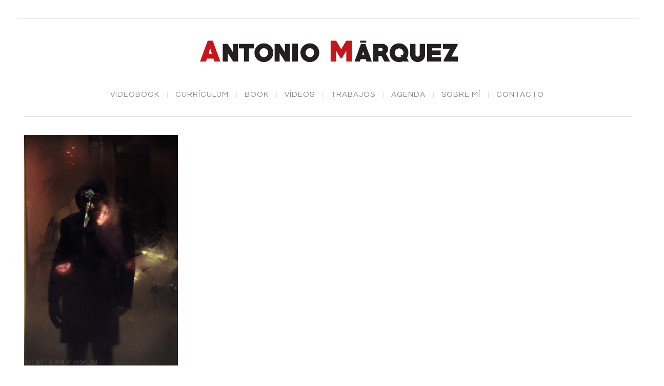

--- FILE ---
content_type: text/html; charset=UTF-8
request_url: https://antoniomarquezactor.com/trabajos/attachment/134/
body_size: 7883
content:
<!DOCTYPE html>
<html class="no-js" lang="es" xmlns="http://www.w3.org/1999/xhtml" xmlns:og="http://ogp.me/ns#" xmlns:fb="http://www.facebook.com/2008/fbml">

<!-- START HEAD -->
<head>
    <meta charset="UTF-8">
    <meta http-equiv="X-UA-Compatible" content="IE=edge">

            <meta name="viewport" content="width=device-width, initial-scale=1">
    
    <link rel="profile" href="http://gmpg.org/xfn/11">
    <link rel="pingback" href="https://antoniomarquezactor.com/xmlrpc.php">
    <!-- HTML5 Shim and Respond.js IE8 support of HTML5 elements and media queries -->
    <!--[if lt IE 9]>
    <script src="https://antoniomarquezactor.com/wp-content/themes/regency/core/assets/js/frontend/html5shiv.js"></script>
    <script src="https://antoniomarquezactor.com/wp-content/themes/regency/core/assets/js/frontend/respond.min.js"></script>
    <![endif]-->
        <script type="text/javascript">document.documentElement.className = document.documentElement.className.replace( 'no-js', '' ) + ' yes-js js_active js'</script>
<title>Cuento de Navidad dirigido por Adán Black para  Theatreforthepeople. | Antonio Márquez : Actor</title>
<meta name='robots' content='max-image-preview:large' />
	<style>img:is([sizes="auto" i], [sizes^="auto," i]) { contain-intrinsic-size: 3000px 1500px }</style>
	<link rel='dns-prefetch' href='//fonts.googleapis.com' />
<link rel="alternate" type="application/rss+xml" title="Antonio Márquez : Actor &raquo; Feed" href="https://antoniomarquezactor.com/feed/" />
<link rel="alternate" type="application/rss+xml" title="Antonio Márquez : Actor &raquo; Feed de los comentarios" href="https://antoniomarquezactor.com/comments/feed/" />
<!-- This site uses the Google Analytics by MonsterInsights plugin v7.0.5 - Using Analytics tracking - https://www.monsterinsights.com/ -->
<script type="text/javascript" data-cfasync="false">
	var mi_track_user = true;
	
	var disableStr = 'ga-disable-UA-34933008-2';

	/* Function to detect opted out users */
	function __gaTrackerIsOptedOut() {
		return document.cookie.indexOf(disableStr + '=true') > -1;
	}

	/* Disable tracking if the opt-out cookie exists. */
	if ( __gaTrackerIsOptedOut() ) {
		window[disableStr] = true;
	}

	/* Opt-out function */
	function __gaTrackerOptout() {
	  document.cookie = disableStr + '=true; expires=Thu, 31 Dec 2099 23:59:59 UTC; path=/';
	  window[disableStr] = true;
	}
	
	if ( mi_track_user ) {
		(function(i,s,o,g,r,a,m){i['GoogleAnalyticsObject']=r;i[r]=i[r]||function(){
			(i[r].q=i[r].q||[]).push(arguments)},i[r].l=1*new Date();a=s.createElement(o),
			m=s.getElementsByTagName(o)[0];a.async=1;a.src=g;m.parentNode.insertBefore(a,m)
		})(window,document,'script','//www.google-analytics.com/analytics.js','__gaTracker');

		__gaTracker('create', 'UA-34933008-2', 'auto');
		__gaTracker('set', 'forceSSL', true);
		__gaTracker('send','pageview');
	} else {
		console.log( "" );
		(function() {
			/* https://developers.google.com/analytics/devguides/collection/analyticsjs/ */
			var noopfn = function() {
				return null;
			};
			var noopnullfn = function() {
				return null;
			};
			var Tracker = function() {
				return null;
			};
			var p = Tracker.prototype;
			p.get = noopfn;
			p.set = noopfn;
			p.send = noopfn;
			var __gaTracker = function() {
				var len = arguments.length;
				if ( len === 0 ) {
					return;
				}
				var f = arguments[len-1];
				if ( typeof f !== 'object' || f === null || typeof f.hitCallback !== 'function' ) {
					console.log( 'Not running function __gaTracker(' + arguments[0] + " ....) because you\'re not being tracked. ");
					return;
				}
				try {
					f.hitCallback();
				} catch (ex) {

				}
			};
			__gaTracker.create = function() {
				return new Tracker();
			};
			__gaTracker.getByName = noopnullfn;
			__gaTracker.getAll = function() {
				return [];
			};
			__gaTracker.remove = noopfn;
			window['__gaTracker'] = __gaTracker;
		})();
		}
</script>
<!-- / Google Analytics by MonsterInsights -->
<script type="text/javascript">
/* <![CDATA[ */
window._wpemojiSettings = {"baseUrl":"https:\/\/s.w.org\/images\/core\/emoji\/16.0.1\/72x72\/","ext":".png","svgUrl":"https:\/\/s.w.org\/images\/core\/emoji\/16.0.1\/svg\/","svgExt":".svg","source":{"concatemoji":"https:\/\/antoniomarquezactor.com\/wp-includes\/js\/wp-emoji-release.min.js?ver=6.8.3"}};
/*! This file is auto-generated */
!function(s,n){var o,i,e;function c(e){try{var t={supportTests:e,timestamp:(new Date).valueOf()};sessionStorage.setItem(o,JSON.stringify(t))}catch(e){}}function p(e,t,n){e.clearRect(0,0,e.canvas.width,e.canvas.height),e.fillText(t,0,0);var t=new Uint32Array(e.getImageData(0,0,e.canvas.width,e.canvas.height).data),a=(e.clearRect(0,0,e.canvas.width,e.canvas.height),e.fillText(n,0,0),new Uint32Array(e.getImageData(0,0,e.canvas.width,e.canvas.height).data));return t.every(function(e,t){return e===a[t]})}function u(e,t){e.clearRect(0,0,e.canvas.width,e.canvas.height),e.fillText(t,0,0);for(var n=e.getImageData(16,16,1,1),a=0;a<n.data.length;a++)if(0!==n.data[a])return!1;return!0}function f(e,t,n,a){switch(t){case"flag":return n(e,"\ud83c\udff3\ufe0f\u200d\u26a7\ufe0f","\ud83c\udff3\ufe0f\u200b\u26a7\ufe0f")?!1:!n(e,"\ud83c\udde8\ud83c\uddf6","\ud83c\udde8\u200b\ud83c\uddf6")&&!n(e,"\ud83c\udff4\udb40\udc67\udb40\udc62\udb40\udc65\udb40\udc6e\udb40\udc67\udb40\udc7f","\ud83c\udff4\u200b\udb40\udc67\u200b\udb40\udc62\u200b\udb40\udc65\u200b\udb40\udc6e\u200b\udb40\udc67\u200b\udb40\udc7f");case"emoji":return!a(e,"\ud83e\udedf")}return!1}function g(e,t,n,a){var r="undefined"!=typeof WorkerGlobalScope&&self instanceof WorkerGlobalScope?new OffscreenCanvas(300,150):s.createElement("canvas"),o=r.getContext("2d",{willReadFrequently:!0}),i=(o.textBaseline="top",o.font="600 32px Arial",{});return e.forEach(function(e){i[e]=t(o,e,n,a)}),i}function t(e){var t=s.createElement("script");t.src=e,t.defer=!0,s.head.appendChild(t)}"undefined"!=typeof Promise&&(o="wpEmojiSettingsSupports",i=["flag","emoji"],n.supports={everything:!0,everythingExceptFlag:!0},e=new Promise(function(e){s.addEventListener("DOMContentLoaded",e,{once:!0})}),new Promise(function(t){var n=function(){try{var e=JSON.parse(sessionStorage.getItem(o));if("object"==typeof e&&"number"==typeof e.timestamp&&(new Date).valueOf()<e.timestamp+604800&&"object"==typeof e.supportTests)return e.supportTests}catch(e){}return null}();if(!n){if("undefined"!=typeof Worker&&"undefined"!=typeof OffscreenCanvas&&"undefined"!=typeof URL&&URL.createObjectURL&&"undefined"!=typeof Blob)try{var e="postMessage("+g.toString()+"("+[JSON.stringify(i),f.toString(),p.toString(),u.toString()].join(",")+"));",a=new Blob([e],{type:"text/javascript"}),r=new Worker(URL.createObjectURL(a),{name:"wpTestEmojiSupports"});return void(r.onmessage=function(e){c(n=e.data),r.terminate(),t(n)})}catch(e){}c(n=g(i,f,p,u))}t(n)}).then(function(e){for(var t in e)n.supports[t]=e[t],n.supports.everything=n.supports.everything&&n.supports[t],"flag"!==t&&(n.supports.everythingExceptFlag=n.supports.everythingExceptFlag&&n.supports[t]);n.supports.everythingExceptFlag=n.supports.everythingExceptFlag&&!n.supports.flag,n.DOMReady=!1,n.readyCallback=function(){n.DOMReady=!0}}).then(function(){return e}).then(function(){var e;n.supports.everything||(n.readyCallback(),(e=n.source||{}).concatemoji?t(e.concatemoji):e.wpemoji&&e.twemoji&&(t(e.twemoji),t(e.wpemoji)))}))}((window,document),window._wpemojiSettings);
/* ]]> */
</script>
<style id='wp-emoji-styles-inline-css' type='text/css'>

	img.wp-smiley, img.emoji {
		display: inline !important;
		border: none !important;
		box-shadow: none !important;
		height: 1em !important;
		width: 1em !important;
		margin: 0 0.07em !important;
		vertical-align: -0.1em !important;
		background: none !important;
		padding: 0 !important;
	}
</style>
<link rel='stylesheet' id='wp-block-library-css' href='https://antoniomarquezactor.com/wp-includes/css/dist/block-library/style.min.css?ver=6.8.3' type='text/css' media='all' />
<style id='classic-theme-styles-inline-css' type='text/css'>
/*! This file is auto-generated */
.wp-block-button__link{color:#fff;background-color:#32373c;border-radius:9999px;box-shadow:none;text-decoration:none;padding:calc(.667em + 2px) calc(1.333em + 2px);font-size:1.125em}.wp-block-file__button{background:#32373c;color:#fff;text-decoration:none}
</style>
<style id='global-styles-inline-css' type='text/css'>
:root{--wp--preset--aspect-ratio--square: 1;--wp--preset--aspect-ratio--4-3: 4/3;--wp--preset--aspect-ratio--3-4: 3/4;--wp--preset--aspect-ratio--3-2: 3/2;--wp--preset--aspect-ratio--2-3: 2/3;--wp--preset--aspect-ratio--16-9: 16/9;--wp--preset--aspect-ratio--9-16: 9/16;--wp--preset--color--black: #000000;--wp--preset--color--cyan-bluish-gray: #abb8c3;--wp--preset--color--white: #ffffff;--wp--preset--color--pale-pink: #f78da7;--wp--preset--color--vivid-red: #cf2e2e;--wp--preset--color--luminous-vivid-orange: #ff6900;--wp--preset--color--luminous-vivid-amber: #fcb900;--wp--preset--color--light-green-cyan: #7bdcb5;--wp--preset--color--vivid-green-cyan: #00d084;--wp--preset--color--pale-cyan-blue: #8ed1fc;--wp--preset--color--vivid-cyan-blue: #0693e3;--wp--preset--color--vivid-purple: #9b51e0;--wp--preset--gradient--vivid-cyan-blue-to-vivid-purple: linear-gradient(135deg,rgba(6,147,227,1) 0%,rgb(155,81,224) 100%);--wp--preset--gradient--light-green-cyan-to-vivid-green-cyan: linear-gradient(135deg,rgb(122,220,180) 0%,rgb(0,208,130) 100%);--wp--preset--gradient--luminous-vivid-amber-to-luminous-vivid-orange: linear-gradient(135deg,rgba(252,185,0,1) 0%,rgba(255,105,0,1) 100%);--wp--preset--gradient--luminous-vivid-orange-to-vivid-red: linear-gradient(135deg,rgba(255,105,0,1) 0%,rgb(207,46,46) 100%);--wp--preset--gradient--very-light-gray-to-cyan-bluish-gray: linear-gradient(135deg,rgb(238,238,238) 0%,rgb(169,184,195) 100%);--wp--preset--gradient--cool-to-warm-spectrum: linear-gradient(135deg,rgb(74,234,220) 0%,rgb(151,120,209) 20%,rgb(207,42,186) 40%,rgb(238,44,130) 60%,rgb(251,105,98) 80%,rgb(254,248,76) 100%);--wp--preset--gradient--blush-light-purple: linear-gradient(135deg,rgb(255,206,236) 0%,rgb(152,150,240) 100%);--wp--preset--gradient--blush-bordeaux: linear-gradient(135deg,rgb(254,205,165) 0%,rgb(254,45,45) 50%,rgb(107,0,62) 100%);--wp--preset--gradient--luminous-dusk: linear-gradient(135deg,rgb(255,203,112) 0%,rgb(199,81,192) 50%,rgb(65,88,208) 100%);--wp--preset--gradient--pale-ocean: linear-gradient(135deg,rgb(255,245,203) 0%,rgb(182,227,212) 50%,rgb(51,167,181) 100%);--wp--preset--gradient--electric-grass: linear-gradient(135deg,rgb(202,248,128) 0%,rgb(113,206,126) 100%);--wp--preset--gradient--midnight: linear-gradient(135deg,rgb(2,3,129) 0%,rgb(40,116,252) 100%);--wp--preset--font-size--small: 13px;--wp--preset--font-size--medium: 20px;--wp--preset--font-size--large: 36px;--wp--preset--font-size--x-large: 42px;--wp--preset--spacing--20: 0.44rem;--wp--preset--spacing--30: 0.67rem;--wp--preset--spacing--40: 1rem;--wp--preset--spacing--50: 1.5rem;--wp--preset--spacing--60: 2.25rem;--wp--preset--spacing--70: 3.38rem;--wp--preset--spacing--80: 5.06rem;--wp--preset--shadow--natural: 6px 6px 9px rgba(0, 0, 0, 0.2);--wp--preset--shadow--deep: 12px 12px 50px rgba(0, 0, 0, 0.4);--wp--preset--shadow--sharp: 6px 6px 0px rgba(0, 0, 0, 0.2);--wp--preset--shadow--outlined: 6px 6px 0px -3px rgba(255, 255, 255, 1), 6px 6px rgba(0, 0, 0, 1);--wp--preset--shadow--crisp: 6px 6px 0px rgba(0, 0, 0, 1);}:where(.is-layout-flex){gap: 0.5em;}:where(.is-layout-grid){gap: 0.5em;}body .is-layout-flex{display: flex;}.is-layout-flex{flex-wrap: wrap;align-items: center;}.is-layout-flex > :is(*, div){margin: 0;}body .is-layout-grid{display: grid;}.is-layout-grid > :is(*, div){margin: 0;}:where(.wp-block-columns.is-layout-flex){gap: 2em;}:where(.wp-block-columns.is-layout-grid){gap: 2em;}:where(.wp-block-post-template.is-layout-flex){gap: 1.25em;}:where(.wp-block-post-template.is-layout-grid){gap: 1.25em;}.has-black-color{color: var(--wp--preset--color--black) !important;}.has-cyan-bluish-gray-color{color: var(--wp--preset--color--cyan-bluish-gray) !important;}.has-white-color{color: var(--wp--preset--color--white) !important;}.has-pale-pink-color{color: var(--wp--preset--color--pale-pink) !important;}.has-vivid-red-color{color: var(--wp--preset--color--vivid-red) !important;}.has-luminous-vivid-orange-color{color: var(--wp--preset--color--luminous-vivid-orange) !important;}.has-luminous-vivid-amber-color{color: var(--wp--preset--color--luminous-vivid-amber) !important;}.has-light-green-cyan-color{color: var(--wp--preset--color--light-green-cyan) !important;}.has-vivid-green-cyan-color{color: var(--wp--preset--color--vivid-green-cyan) !important;}.has-pale-cyan-blue-color{color: var(--wp--preset--color--pale-cyan-blue) !important;}.has-vivid-cyan-blue-color{color: var(--wp--preset--color--vivid-cyan-blue) !important;}.has-vivid-purple-color{color: var(--wp--preset--color--vivid-purple) !important;}.has-black-background-color{background-color: var(--wp--preset--color--black) !important;}.has-cyan-bluish-gray-background-color{background-color: var(--wp--preset--color--cyan-bluish-gray) !important;}.has-white-background-color{background-color: var(--wp--preset--color--white) !important;}.has-pale-pink-background-color{background-color: var(--wp--preset--color--pale-pink) !important;}.has-vivid-red-background-color{background-color: var(--wp--preset--color--vivid-red) !important;}.has-luminous-vivid-orange-background-color{background-color: var(--wp--preset--color--luminous-vivid-orange) !important;}.has-luminous-vivid-amber-background-color{background-color: var(--wp--preset--color--luminous-vivid-amber) !important;}.has-light-green-cyan-background-color{background-color: var(--wp--preset--color--light-green-cyan) !important;}.has-vivid-green-cyan-background-color{background-color: var(--wp--preset--color--vivid-green-cyan) !important;}.has-pale-cyan-blue-background-color{background-color: var(--wp--preset--color--pale-cyan-blue) !important;}.has-vivid-cyan-blue-background-color{background-color: var(--wp--preset--color--vivid-cyan-blue) !important;}.has-vivid-purple-background-color{background-color: var(--wp--preset--color--vivid-purple) !important;}.has-black-border-color{border-color: var(--wp--preset--color--black) !important;}.has-cyan-bluish-gray-border-color{border-color: var(--wp--preset--color--cyan-bluish-gray) !important;}.has-white-border-color{border-color: var(--wp--preset--color--white) !important;}.has-pale-pink-border-color{border-color: var(--wp--preset--color--pale-pink) !important;}.has-vivid-red-border-color{border-color: var(--wp--preset--color--vivid-red) !important;}.has-luminous-vivid-orange-border-color{border-color: var(--wp--preset--color--luminous-vivid-orange) !important;}.has-luminous-vivid-amber-border-color{border-color: var(--wp--preset--color--luminous-vivid-amber) !important;}.has-light-green-cyan-border-color{border-color: var(--wp--preset--color--light-green-cyan) !important;}.has-vivid-green-cyan-border-color{border-color: var(--wp--preset--color--vivid-green-cyan) !important;}.has-pale-cyan-blue-border-color{border-color: var(--wp--preset--color--pale-cyan-blue) !important;}.has-vivid-cyan-blue-border-color{border-color: var(--wp--preset--color--vivid-cyan-blue) !important;}.has-vivid-purple-border-color{border-color: var(--wp--preset--color--vivid-purple) !important;}.has-vivid-cyan-blue-to-vivid-purple-gradient-background{background: var(--wp--preset--gradient--vivid-cyan-blue-to-vivid-purple) !important;}.has-light-green-cyan-to-vivid-green-cyan-gradient-background{background: var(--wp--preset--gradient--light-green-cyan-to-vivid-green-cyan) !important;}.has-luminous-vivid-amber-to-luminous-vivid-orange-gradient-background{background: var(--wp--preset--gradient--luminous-vivid-amber-to-luminous-vivid-orange) !important;}.has-luminous-vivid-orange-to-vivid-red-gradient-background{background: var(--wp--preset--gradient--luminous-vivid-orange-to-vivid-red) !important;}.has-very-light-gray-to-cyan-bluish-gray-gradient-background{background: var(--wp--preset--gradient--very-light-gray-to-cyan-bluish-gray) !important;}.has-cool-to-warm-spectrum-gradient-background{background: var(--wp--preset--gradient--cool-to-warm-spectrum) !important;}.has-blush-light-purple-gradient-background{background: var(--wp--preset--gradient--blush-light-purple) !important;}.has-blush-bordeaux-gradient-background{background: var(--wp--preset--gradient--blush-bordeaux) !important;}.has-luminous-dusk-gradient-background{background: var(--wp--preset--gradient--luminous-dusk) !important;}.has-pale-ocean-gradient-background{background: var(--wp--preset--gradient--pale-ocean) !important;}.has-electric-grass-gradient-background{background: var(--wp--preset--gradient--electric-grass) !important;}.has-midnight-gradient-background{background: var(--wp--preset--gradient--midnight) !important;}.has-small-font-size{font-size: var(--wp--preset--font-size--small) !important;}.has-medium-font-size{font-size: var(--wp--preset--font-size--medium) !important;}.has-large-font-size{font-size: var(--wp--preset--font-size--large) !important;}.has-x-large-font-size{font-size: var(--wp--preset--font-size--x-large) !important;}
:where(.wp-block-post-template.is-layout-flex){gap: 1.25em;}:where(.wp-block-post-template.is-layout-grid){gap: 1.25em;}
:where(.wp-block-columns.is-layout-flex){gap: 2em;}:where(.wp-block-columns.is-layout-grid){gap: 2em;}
:root :where(.wp-block-pullquote){font-size: 1.5em;line-height: 1.6;}
</style>
<link rel='stylesheet' id='essential-grid-plugin-settings-css' href='https://antoniomarquezactor.com/wp-content/plugins/essential-grid/public/assets/css/settings.css?ver=2.0' type='text/css' media='all' />
<link rel='stylesheet' id='tp-open-sans-css' href='https://fonts.googleapis.com/css?family=Open+Sans%3A300%2C400%2C600%2C700%2C800&#038;ver=6.8.3' type='text/css' media='all' />
<link rel='stylesheet' id='tp-raleway-css' href='https://fonts.googleapis.com/css?family=Raleway%3A100%2C200%2C300%2C400%2C500%2C600%2C700%2C800%2C900&#038;ver=6.8.3' type='text/css' media='all' />
<link rel='stylesheet' id='tp-droid-serif-css' href='https://fonts.googleapis.com/css?family=Droid+Serif%3A400%2C700&#038;ver=6.8.3' type='text/css' media='all' />
<link rel='stylesheet' id='font-awesome-css' href='https://antoniomarquezactor.com/wp-content/themes/regency/theme/plugins/yit-framework/modules/contact-form/assets/css/font-awesome.min.css?ver=6.8.3' type='text/css' media='all' />
<style id='font-awesome-inline-css' type='text/css'>
[data-font="FontAwesome"]:before {font-family: 'FontAwesome' !important;content: attr(data-icon) !important;speak: none !important;font-weight: normal !important;font-variant: normal !important;text-transform: none !important;line-height: 1 !important;font-style: normal !important;-webkit-font-smoothing: antialiased !important;-moz-osx-font-smoothing: grayscale !important;}
</style>
<link rel='stylesheet' id='easy-responsive-shortcodes-css' href='https://antoniomarquezactor.com/wp-content/plugins/easy-responsive-shortcodes/css/easy-responsive-shortcodes.css?ver=1.0' type='text/css' media='all' />
<link rel='stylesheet' id='js_composer_custom_css-css' href='http://antoniomarquezactor.com/wp-content/uploads/js_composer/custom.css?ver=4.3.4' type='text/css' media='screen' />
<link rel='stylesheet' id='bootstrap-twitter-css' href='https://antoniomarquezactor.com/wp-content/themes/regency/theme/assets/bootstrap/css/bootstrap.min.css?ver=6.8.3' type='text/css' media='all' />
<link rel='stylesheet' id='font-simple-line-icons-css' href='https://antoniomarquezactor.com/wp-content/themes/regency/theme/assets/fonts/Simple-Line-Icons-Webfont/simple-line-icons.css?ver=6.8.3' type='text/css' media='all' />
<link rel='stylesheet' id='yit-feature-tab-css' href='https://antoniomarquezactor.com/wp-content/themes/regency/theme/plugins/yit-framework/modules/feature-tabs/assets/css/featurestab.css?ver=6.8.3' type='text/css' media='all' />
<link rel='stylesheet' id='slider-logo-shortcode-css' href='https://antoniomarquezactor.com/wp-content/themes/regency/theme/plugins/yit-framework/modules/logos/assets/css/logos_slider.css?ver=6.8.3' type='text/css' media='all' />
<link rel='stylesheet' id='owl-slider-css' href='https://antoniomarquezactor.com/wp-content/themes/regency/theme/assets/css/owl.css?ver=6.8.3' type='text/css' media='all' />
<link rel='stylesheet' id='theme-stylesheet-css' href='https://antoniomarquezactor.com/wp-content/themes/regency/style.css?ver=6.8.3' type='text/css' media='all' />
<link rel='stylesheet' id='shortcodes-css' href='https://antoniomarquezactor.com/wp-content/themes/regency/theme/assets/css/shortcodes.css?ver=6.8.3' type='text/css' media='all' />
<link rel='stylesheet' id='widgets-theme-css' href='https://antoniomarquezactor.com/wp-content/themes/regency/theme/assets/css/widgets.css?ver=6.8.3' type='text/css' media='all' />
<link rel='stylesheet' id='comment-stylesheet-css' href='https://antoniomarquezactor.com/wp-content/themes/regency/theme/assets/css/comment.css?ver=6.8.3' type='text/css' media='all' />
<link rel='stylesheet' id='animate-css' href='https://antoniomarquezactor.com/wp-content/themes/regency/theme/assets/css/animate.css?ver=6.8.3' type='text/css' media='all' />
<link rel='stylesheet' id='prettyPhoto-css' href='https://antoniomarquezactor.com/wp-content/themes/regency/theme/assets/css/prettyPhoto.css?ver=6.8.3' type='text/css' media='all' />
<link rel='stylesheet' id='google-fonts-css' href='//fonts.googleapis.com/css?family=Questrial%3Aregular%2C400%2C800%2C600%2C500%2C300%7CRaleway%3Aregular%2C500%2C600%2C400%2Cnormal%7CSource+Sans+Pro%3Aregular&#038;ver=6.8.3' type='text/css' media='all' />
<link rel='stylesheet' id='cache-dynamics-css' href='https://antoniomarquezactor.com/wp-content/themes/regency/cache/dynamics.css?ver=6.8.3' type='text/css' media='all' />
<link rel='stylesheet' id='responsive-css' href='https://antoniomarquezactor.com/wp-content/themes/regency/theme/assets/css/responsive.css?ver=6.8.3' type='text/css' media='all' />
<link rel='stylesheet' id='custom-css' href='https://antoniomarquezactor.com/wp-content/themes/regency/custom.css?ver=6.8.3' type='text/css' media='all' />
<script type="text/javascript" id="monsterinsights-frontend-script-js-extra">
/* <![CDATA[ */
var monsterinsights_frontend = {"js_events_tracking":"true","is_debug_mode":"false","download_extensions":"doc,exe,js,pdf,ppt,tgz,zip,xls","inbound_paths":"","home_url":"https:\/\/antoniomarquezactor.com","track_download_as":"event","internal_label":"int","hash_tracking":"false"};
/* ]]> */
</script>
<script type="text/javascript" src="https://antoniomarquezactor.com/wp-content/plugins/google-analytics-for-wordpress/assets/js/frontend.min.js?ver=7.0.5" id="monsterinsights-frontend-script-js"></script>
<script type="text/javascript" id="jquery-core-js-extra">
/* <![CDATA[ */
var yit = {"isRtl":"","ajaxurl":"https:\/\/antoniomarquezactor.com\/wp-admin\/admin-ajax.php","responsive_menu_text":"Navigate to...","price_filter_slider":"yes","added_to_cart_text":"Added to cart","general_layout_type":"fluid","single_image_width":"","load_gif":"https:\/\/antoniomarquezactor.com\/wp-content\/themes\/regency\/theme\/assets\/images\/search.gif"};
/* ]]> */
</script>
<script type="text/javascript" src="https://antoniomarquezactor.com/wp-includes/js/jquery/jquery.min.js?ver=3.7.1" id="jquery-core-js"></script>
<script type="text/javascript" src="https://antoniomarquezactor.com/wp-includes/js/jquery/jquery-migrate.min.js?ver=3.4.1" id="jquery-migrate-js"></script>
<script type="text/javascript" src="https://antoniomarquezactor.com/wp-content/plugins/essential-grid/public/assets/js/lightbox.js?ver=2.0" id="themepunchboxext-js"></script>
<script type="text/javascript" src="https://antoniomarquezactor.com/wp-content/plugins/essential-grid/public/assets/js/jquery.themepunch.tools.min.js?ver=2.0" id="tp-tools-js"></script>
<script type="text/javascript" src="https://antoniomarquezactor.com/wp-content/plugins/essential-grid/public/assets/js/jquery.themepunch.essential.min.js?ver=2.0" id="essential-grid-essential-grid-script-js"></script>
<link rel="https://api.w.org/" href="https://antoniomarquezactor.com/wp-json/" /><link rel="alternate" title="JSON" type="application/json" href="https://antoniomarquezactor.com/wp-json/wp/v2/media/304" /><link rel="EditURI" type="application/rsd+xml" title="RSD" href="https://antoniomarquezactor.com/xmlrpc.php?rsd" />
<meta name="generator" content="WordPress 6.8.3" />
<link rel='shortlink' href='https://antoniomarquezactor.com/?p=304' />
<link rel="alternate" title="oEmbed (JSON)" type="application/json+oembed" href="https://antoniomarquezactor.com/wp-json/oembed/1.0/embed?url=https%3A%2F%2Fantoniomarquezactor.com%2Ftrabajos%2Fattachment%2F134%2F" />
<link rel="alternate" title="oEmbed (XML)" type="text/xml+oembed" href="https://antoniomarquezactor.com/wp-json/oembed/1.0/embed?url=https%3A%2F%2Fantoniomarquezactor.com%2Ftrabajos%2Fattachment%2F134%2F&#038;format=xml" />
        <style type="text/css">
                        body, .st-content, .st-content-inner {
            background-color: #ffffff;            }
                                </style>
    <!-- [favicon] begin -->
<link rel="shortcut icon" type="image/x-icon" href="https://antoniomarquezactor.com/wp-content/uploads/2015/06/fav-1.jpg" />
<link rel="icon" type="image/x-icon" href="https://antoniomarquezactor.com/wp-content/uploads/2015/06/fav-1.jpg" />
<!-- [favicon] end -->

<!-- Touch icons more info: http://mathiasbynens.be/notes/touch-icons -->
<link rel="apple-touch-icon-precomposed" sizes="144x144" href="https://antoniomarquezactor.com/wp-content/uploads/2015/06/fav-for-movil-1.jpg" /><link rel="apple-touch-icon-precomposed" sizes="114x114" href="https://antoniomarquezactor.com/wp-content/uploads/2015/06/fav-for-movil-1-114x114.jpg" /><link rel="apple-touch-icon-precomposed" sizes="72x72" href="https://antoniomarquezactor.com/wp-content/uploads/2015/06/fav-for-movil-1-72x72.jpg" /><link rel="apple-touch-icon-precomposed" sizes="57x57" href="https://antoniomarquezactor.com/wp-content/uploads/2015/06/fav-for-movil-1-57x57.jpg" /><meta property="og:site_name" content="Antonio Márquez : Actor"/>
<meta property="og:title" content="Cuento de Navidad dirigido por Adán Black para  Theatreforthepeople. | Antonio Márquez : Actor"/>
<meta property="og:url" content="https://antoniomarquezactor.com/trabajos/attachment/134/"/>
<meta property="og:description" content=""/>
<meta property="og:image" content="http://antoniomarquezactor.com/wp-content/uploads/2015/06/logo-1.jpg"/>
<style type="text/css">.recentcomments a{display:inline !important;padding:0 !important;margin:0 !important;}</style><meta name="generator" content="Powered by Visual Composer - drag and drop page builder for WordPress."/>
<!--[if IE 8]><link rel="stylesheet" type="text/css" href="https://antoniomarquezactor.com/wp-content/plugins/js_composer/assets/css/vc-ie8.css" media="screen"><![endif]--></head>
<!-- END HEAD -->

<!-- START BODY -->
<body class="attachment wp-singular attachment-template-default single single-attachment postid-304 attachmentid-304 attachment-jpeg wp-theme-regency fluid-layout stretched-layout chrome responsive wpb-js-composer js-comp-ver-4.3.4 vc_responsive" id="home">

    <div id="back-top"><a href="#top"><i class="fa fa-chevron-up"></i>Back to top</a></div><!-- START WRAPPER -->
<div id="wrapper" class="clearfix">
<!-- START TOPBAR -->
<div id="topbar" class="">
    <div class="container">
        <div class="clearfix header-wrapper">
            <div id="topbar-left">
                            </div>
            <div id="topbar-right">
                                            </div>
        </div>
    </div>
</div>
<!-- END TOPBAR --><!-- START HEADER -->
<div id="header" class="clearfix skin2 no-indicators">
<div id="header-container">
    <div class="container">
        <div class="header-wrapper clearfix">

                <!-- HEADER MENU TRIGGER -->
    <div id="mobile-menu-trigger" class="mobile-menu-trigger"><a href="#" data-effect="st-effect-4" class="glyphicon glyphicon-align-justify visible-xs"></a></div>

<!-- START LOGO -->
<div id="logo" class="no-tagline" >

            <a id="logo-img" href="https://antoniomarquezactor.com" title="Antonio Márquez : Actor">
                        <img class="no-dark" src="https://antoniomarquezactor.com/wp-content/uploads/2015/06/logo-1.jpg" title="Antonio Márquez : Actor" alt="Antonio Márquez : Actor"  />

            
        </a>
    
    
</div>
<!-- END LOGO -->


<!-- START NAVIGATION -->
<div id="nav" class="nav header-nav">

    <ul id="menu-ppal" class="level-1 clearfix"><li id="menu-item-59" class="menu-item menu-item-type-post_type menu-item-object-page menu-item-home menu-item-children-0"><a href="https://antoniomarquezactor.com/">Videobook</a></li>
<li id="menu-item-92" class="menu-item menu-item-type-post_type menu-item-object-page menu-item-children-0"><a href="https://antoniomarquezactor.com/http-antoniomarquezactor-com-wp-content-uploads-2025-05-cv-antoniomarquez-mayo-2025_compressed-pdf/">Currículum</a></li>
<li id="menu-item-53" class="menu-item menu-item-type-post_type menu-item-object-page menu-item-children-0"><a href="https://antoniomarquezactor.com/book/">Book</a></li>
<li id="menu-item-404" class="menu-item menu-item-type-post_type menu-item-object-page menu-item-children-0"><a href="https://antoniomarquezactor.com/videos-2/">Vídeos</a></li>
<li id="menu-item-275" class="menu-item menu-item-type-post_type menu-item-object-page menu-item-children-0"><a href="https://antoniomarquezactor.com/trabajos/">Trabajos</a></li>
<li id="menu-item-99" class="menu-item menu-item-type-post_type menu-item-object-page menu-item-children-0"><a href="https://antoniomarquezactor.com/agenda/">Agenda</a></li>
<li id="menu-item-22" class="menu-item menu-item-type-post_type menu-item-object-page menu-item-children-0"><a href="https://antoniomarquezactor.com/antonio-marquez-actor/">Sobre mí</a></li>
<li id="menu-item-179" class="menu-item menu-item-type-post_type menu-item-object-page menu-item-children-0"><a href="https://antoniomarquezactor.com/contacto/">Contacto</a></li>
</ul>
</div>
<!-- END NAVIGATION -->




<!-- START HEADER SIDEBAR -->
<div id="header-sidebar" class="nav">
    
    <!-- cart -->
    
</div>
<!-- END HEADER SIDEBAR -->

        </div>
    </div>
</div>
</div>
<!-- END HEADER -->
<div class="slider-container">
</div>
    <!-- START PRIMARY -->
<div id="primary">
        <div class="container sidebar-no clearfix">
        <div class="row">

<!-- START CONTENT -->
<div class="content col-sm-12 clearfix" role="main">
    <p class="attachment"><a href='https://antoniomarquezactor.com/wp-content/uploads/2015/06/134.jpg'><img fetchpriority="high" decoding="async" width="300" height="450" src="https://antoniomarquezactor.com/wp-content/uploads/2015/06/134-300x450.jpg" class="attachment-medium size-medium" alt="" /></a></p>





</div>
<!-- END CONTENT -->        </div>
    </div>
    </div>
<!-- END PRIMARY -->

    <div id="footer-copyright-group">
        <!-- START FOOTER -->
<div class="clear"></div>
<div id="footer">
    <div class="container">
        <div class="border">
            <div class="row">
                                                <div class="footer-row-1 footer-columns-4">
                                    </div>
                <div class="clear"></div>
                                            </div>
        </div>
    </div>
</div>
<!-- END FOOTER -->
                <!-- START COPYRIGHT -->
        <div id="copyright">
            <div class="container">
                <div class="border">
                    <div class="row fluid">
                                <div class="left col-sm-6">
        <p>Antonio Márquez, Actor</p>
        
    </div>
        <div class="right col-sm-6">
        <div style="text-align: right;">desarrollo web: <a href="https://www.pepeworks.com">pepeworks.com</a></div>
            </div>
                        </div>
                </div>
            </div>
        </div>
        <!-- END COPYRIGHT -->
            </div>
</div>
<!-- END WRAPPER -->

<script type="speculationrules">
{"prefetch":[{"source":"document","where":{"and":[{"href_matches":"\/*"},{"not":{"href_matches":["\/wp-*.php","\/wp-admin\/*","\/wp-content\/uploads\/*","\/wp-content\/*","\/wp-content\/plugins\/*","\/wp-content\/themes\/regency\/*","\/*\\?(.+)"]}},{"not":{"selector_matches":"a[rel~=\"nofollow\"]"}},{"not":{"selector_matches":".no-prefetch, .no-prefetch a"}}]},"eagerness":"conservative"}]}
</script>
<script type="text/javascript" id="contact-script-js-extra">
/* <![CDATA[ */
var contact_localization = {"url":"https:\/\/antoniomarquezactor.com\/wp-admin\/admin-ajax.php","wait":"Sending..."};
/* ]]> */
</script>
<script type="text/javascript" src="https://antoniomarquezactor.com/wp-content/themes/regency/theme/plugins/yit-framework/modules/contact-form/assets/js/contact.min.js?ver=6.8.3" id="contact-script-js"></script>
<script type="text/javascript" src="https://antoniomarquezactor.com/wp-content/themes/regency/theme/assets/bootstrap/js/bootstrap.js?ver=6.8.3" id="bootstrap-twitter-js"></script>
<script type="text/javascript" id="yit-internal-js-extra">
/* <![CDATA[ */
var yit_internal = {"search_button":"GO"};
/* ]]> */
</script>
<script type="text/javascript" src="https://antoniomarquezactor.com/wp-content/themes/regency/theme/assets/js/internal.js?ver=6.8.3" id="yit-internal-js"></script>
<script type="text/javascript" src="https://antoniomarquezactor.com/wp-content/themes/regency/theme/assets/js/jquery.commonlibraries.js?ver=6.8.3" id="jquery-commonlibraries-js"></script>
<script type="text/javascript" src="https://antoniomarquezactor.com/wp-content/themes/regency/theme/assets/js/shortcodes.js?ver=6.8.3" id="shortcodes-js"></script>
<script type="text/javascript" src="https://antoniomarquezactor.com/wp-content/themes/regency/theme/assets/js/owl.carousel.min.js?ver=6.8.3" id="owl-carousel-js"></script>
<script type="text/javascript" src="https://antoniomarquezactor.com/wp-content/themes/regency/theme/assets/js/jquery.placeholder.js?ver=6.8.3" id="jquery-placeholder-js"></script>
<script type="text/javascript" src="https://antoniomarquezactor.com/wp-includes/js/imagesloaded.min.js?ver=5.0.0" id="imagesloaded-js"></script>
<script type="text/javascript" src="https://antoniomarquezactor.com/wp-includes/js/masonry.min.js?ver=4.2.2" id="masonry-js"></script>
<script type="text/javascript" src="https://antoniomarquezactor.com/wp-includes/js/jquery/jquery.masonry.min.js?ver=3.1.2b" id="jquery-masonry-js"></script>
<script type="text/javascript" id="yit-common-js-extra">
/* <![CDATA[ */
var yit_common = {"responsive_menu_text":"Navigate to...","responsive_menu_close":"Close"};
/* ]]> */
</script>
<script type="text/javascript" src="https://antoniomarquezactor.com/wp-content/themes/regency/theme/assets/js/common.js?ver=6.8.3" id="yit-common-js"></script>
<script type="text/javascript" src="https://antoniomarquezactor.com/wp-includes/js/comment-reply.min.js?ver=6.8.3" id="comment-reply-js" async="async" data-wp-strategy="async"></script>

</body>
<!-- END BODY -->
</html>

--- FILE ---
content_type: text/css
request_url: https://antoniomarquezactor.com/wp-content/plugins/easy-responsive-shortcodes/css/easy-responsive-shortcodes.css?ver=1.0
body_size: 1667
content:
/* Accordions */
.wpcmsdev-accordion {
  border: 1px solid #d8d8d8;
  border-bottom: 0;
  border-radius: 0.25em;
  margin: 1.5em 0;
  overflow: hidden;
  background-color: #fdfdfd;
}
.wpcmsdev-accordion .accordion-item.active .accordion-item-title {
  background-color: #e9e9e9;
}
.wpcmsdev-accordion .accordion-item.active .accordion-item-title .icon-for-active {
  display: inline-block;
}
.wpcmsdev-accordion .accordion-item.active .accordion-item-title .icon-for-inactive {
  display: none;
}
.wpcmsdev-accordion .accordion-item-title {
  border-bottom: 1px solid #d8d8d8;
  margin: 0 !important;
  font-size: 1em;
  font-weight: inherit;
}
.wpcmsdev-accordion .accordion-item-title a {
  display: block;
  border: 0;
  padding: 0.8em 1.5em;
  background-color: #f2f2f2;
  background-image: linear-gradient(rgba(255, 255, 255, 0.9), transparent);
  text-decoration: none;
}
.wpcmsdev-accordion .accordion-item-title a:active,
.wpcmsdev-accordion .accordion-item-title a:focus,
.wpcmsdev-accordion .accordion-item-title a:hover {
  border: 0;
  background-color: #e9e9e9;
}
.wpcmsdev-accordion .accordion-item-title .fa {
  margin-right: 0.6em;
  opacity: 0.8;
}
.wpcmsdev-accordion .accordion-item-title .fa.icon-for-active {
  display: none;
}
.wpcmsdev-accordion .accordion-item-content {
  border-bottom: 1px solid #d8d8d8;
  padding: 1.5em;
}
.wpcmsdev-accordion .accordion-item-content > :first-child {
  margin-top: 0 !important;
}
.wpcmsdev-accordion .accordion-item-content > :last-child {
  margin-bottom: 0 !important;
}
/* Alerts */
.wpcmsdev-alert {
  border: 1px solid #d8d8d8;
  margin: 1.5em 0;
  padding: 1em 1.5em;
  background-color: #fdfdfd;
}
.wpcmsdev-alert.has-icon {
  position: relative;
  padding-left: 3.75em;
}
.wpcmsdev-alert.has-icon > .fa {
  position: absolute;
  top: 50%;
  left: 1em;
  margin-top: -0.5em;
  font-size: 1.5em;
  opacity: 0.8;
}
.wpcmsdev-alert.color-black {
  border-color: #cccccc;
  background-color: #f9f9f9;
  color: #3a3a3a;
}
.wpcmsdev-alert.color-blue {
  border-color: #bed9e4;
  background-color: #f7fbfd;
  color: #0078a9;
}
.wpcmsdev-alert.color-gray {
  border-color: #dadada;
  background-color: #fbfbfb;
  color: #7e7e7e;
}
.wpcmsdev-alert.color-green {
  border-color: #beded4;
  background-color: #f7fcfb;
  color: #008b5d;
}
.wpcmsdev-alert.color-orange {
  border-color: #ecd7be;
  background-color: #fefbf7;
  color: #cf7200;
}
.wpcmsdev-alert.color-red {
  border-color: #e6bfc9;
  background-color: #fdf7f9;
  color: #b0022e;
}
.wpcmsdev-alert.color-violet {
  border-color: #d2bee5;
  background-color: #faf7fd;
  color: #5900ae;
}
.wpcmsdev-alert.color-yellow {
  border-color: #f1e9be;
  background-color: #fffef7;
  color: #cca900;
}
.wpcmsdev-alert .alert-content > :first-child {
  margin-top: 0 !important;
}
.wpcmsdev-alert .alert-content > :last-child {
  margin-bottom: 0 !important;
}
/* Boxes */
.wpcmsdev-box {
  border: 1px solid #d8d8d8;
  background-color: #fdfdfd;
  margin: 1.5em 0;
}
.wpcmsdev-box .box-title {
  border-bottom: 1px solid #d8d8d8;
  margin: 0 !important;
  padding: 0.8em 1.5em;
  background-color: #f2f2f2;
  font-size: 1em;
}
.wpcmsdev-box .box-content {
  padding: 1.5em;
}
.wpcmsdev-box .box-content > :first-child {
  margin-top: 0 !important;
}
.wpcmsdev-box .box-content > :last-child {
  margin-bottom: 0 !important;
}
/* Buttons */
.wpcmsdev-button {
  display: inline-block;
  border: 1px solid rgba(0, 0, 0, 0.25) !important;
  border-radius: 0.25em;
  min-width: 7em;
  background-color: #444444;
  background-image: linear-gradient(rgba(255, 255, 255, 0.05), rgba(0, 0, 0, 0.15));
  text-align: center;
  text-decoration: none !important;
  vertical-align: bottom;
}
.wpcmsdev-button span {
  display: block;
  padding: 0.5em 1.25em;
  color: #eee;
  transition: background-color 0.2s, color 0.2s;
}
.wpcmsdev-button:active span,
.wpcmsdev-button:focus span,
.wpcmsdev-button:hover span {
  background-color: rgba(0, 0, 0, 0.15);
  color: #ddd;
}
.wpcmsdev-button.color-blue {
  background-color: #0087bd;
}
.wpcmsdev-button.color-gray {
  background-color: #888888;
}
.wpcmsdev-button.color-green {
  background-color: #009f6b;
}
.wpcmsdev-button.color-orange {
  background-color: #e37d00;
}
.wpcmsdev-button.color-red {
  background-color: #c40233;
}
.wpcmsdev-button.color-violet {
  background-color: #6400c2;
}
.wpcmsdev-button.color-yellow {
  background-color: #ffd300;
}
/* Call-to-action */
.wpcmsdev-call-to-action {
  margin: 1.5em 0;
  padding: 1.5em;
  background-color: #fdfdfd;
  border: 1px solid #d8d8d8;
}
.wpcmsdev-call-to-action.color-black {
  border-color: #cccccc;
  background-color: #f9f9f9;
  color: #3a3a3a;
}
.wpcmsdev-call-to-action.color-blue {
  border-color: #bed9e4;
  background-color: #f7fbfd;
  color: #0078a9;
}
.wpcmsdev-call-to-action.color-gray {
  border-color: #dadada;
  background-color: #fbfbfb;
  color: #7e7e7e;
}
.wpcmsdev-call-to-action.color-green {
  border-color: #beded4;
  background-color: #f7fcfb;
  color: #008b5d;
}
.wpcmsdev-call-to-action.color-orange {
  border-color: #ecd7be;
  background-color: #fefbf7;
  color: #cf7200;
}
.wpcmsdev-call-to-action.color-red {
  border-color: #e6bfc9;
  background-color: #fdf7f9;
  color: #b0022e;
}
.wpcmsdev-call-to-action.color-violet {
  border-color: #d2bee5;
  background-color: #faf7fd;
  color: #5900ae;
}
.wpcmsdev-call-to-action.color-yellow {
  border-color: #f1e9be;
  background-color: #fffef7;
  color: #cca900;
}
.wpcmsdev-call-to-action .call-to-action-content > :first-child {
  margin-top: 0 !important;
}
.wpcmsdev-call-to-action .call-to-action-content > :last-child {
  margin-bottom: 0 !important;
}
@media ( max-width: 768px ) {
  .wpcmsdev-call-to-action .call-to-action-content {
    text-align: center;
  }
}
.wpcmsdev-call-to-action .call-to-action-button {
  text-align: center;
}
@media ( max-width: 768px ) {
  .wpcmsdev-call-to-action .call-to-action-button {
    margin-top: 1.5em;
  }
  .wpcmsdev-call-to-action .call-to-action-button .wpcmsdev-button {
    width: 100%;
  }
}
.wpcmsdev-call-to-action.layout-horizontal .call-to-action-button .wpcmsdev-button {
  width: 100%;
}
.wpcmsdev-call-to-action.layout-vertical .call-to-action-content {
  text-align: center;
}
.wpcmsdev-call-to-action.layout-vertical .call-to-action-button {
  margin-top: 1.5em;
}
.wpcmsdev-call-to-action.layout-vertical .call-to-action-button .wpcmsdev-button {
  min-width: 12em;
}
/* Clear floats */
.wpcmsdev-clear-floats {
  clear: both;
}
/* Columns */
.wpcmsdev-columns:before,
.wpcmsdev-columns:after {
  display: table;
  content: "";
}
.wpcmsdev-columns:after {
  clear: both;
}
.wpcmsdev-columns .column {
  float: left;
  margin-right: 4%;
}
.wpcmsdev-columns .column.column-width-one-half {
  width: 48%;
}
.wpcmsdev-columns .column.column-width-one-third {
  width: 30.666667%;
}
.wpcmsdev-columns .column.column-width-two-thirds {
  width: 65.333334%;
}
.wpcmsdev-columns .column.column-width-one-fourth {
  width: 22%;
}
.wpcmsdev-columns .column.column-width-three-fourths {
  width: 74%;
}
.wpcmsdev-columns .column.column-width-one-fifth {
  width: 16.8%;
}
.wpcmsdev-columns .column.column-width-two-fifths {
  width: 37.6%;
}
.wpcmsdev-columns .column.column-width-three-fifths {
  width: 58.4%;
}
.wpcmsdev-columns .column.column-width-four-fifths {
  width: 79.2%;
}
.wpcmsdev-columns .column:last-child {
  margin-right: 0 !important;
}
@media ( max-width: 768px ) {
  .wpcmsdev-columns .column {
    width: 100% !important;
  }
}
/* Highlights */
.wpcmsdev-highlight {
  padding: 0 0.2em 0 0.25em;
  border-radius: 2px;
}
.wpcmsdev-highlight.color-blue {
  background-color: #99cfe5;
}
.wpcmsdev-highlight.color-gray {
  background-color: #cfcfcf;
}
.wpcmsdev-highlight.color-green {
  background-color: #99d9c4;
}
.wpcmsdev-highlight.color-orange {
  background-color: #f4cb99;
}
.wpcmsdev-highlight.color-red {
  background-color: #e79aad;
}
.wpcmsdev-highlight.color-violet {
  background-color: #c199e7;
}
.wpcmsdev-highlight.color-yellow {
  background-color: #ffe980;
}
.wpcmsdev-highlight.text-color-blue {
  color: #0078a9;
}
.wpcmsdev-highlight.text-color-gray {
  color: #7e7e7e;
}
.wpcmsdev-highlight.text-color-green {
  color: #008b5d;
}
.wpcmsdev-highlight.text-color-orange {
  color: #cf7200;
}
.wpcmsdev-highlight.text-color-red {
  color: #b0022e;
}
.wpcmsdev-highlight.text-color-violet {
  color: #5900ae;
}
.wpcmsdev-highlight.text-color-yellow {
  color: #cca900;
}
/* Icons */
.wpcmsdev-icon.color-blue {
  color: #0087bd;
}
.wpcmsdev-icon.color-gray {
  color: #888888;
}
.wpcmsdev-icon.color-green {
  color: #009f6b;
}
.wpcmsdev-icon.color-orange {
  color: #e37d00;
}
.wpcmsdev-icon.color-red {
  color: #c40233;
}
.wpcmsdev-icon.color-violet {
  color: #6400c2;
}
.wpcmsdev-icon.color-yellow {
  color: #ffd300;
}
/* Tabs */
.wpcmsdev-tabs {
  margin: 1.5em 0;
  padding-top: 0.2em;
}
.wpcmsdev-tabs .headings {
  float: left;
  width: 100%;
}
.wpcmsdev-tabs .headings a {
  display: block;
  float: left;
  border: 1px solid #d8d8d8;
  margin-bottom: -1px;
  padding: 0.6em 1.5em;
  background-color: #f2f2f2;
  background-image: linear-gradient(rgba(255, 255, 255, 0.9), transparent);
  text-decoration: none;
  outline: 0;
  transition: color 0.2s, background-color 0.2s, border-color 0.2s;
}
.wpcmsdev-tabs .headings a + a {
  margin-left: -1px;
}
.wpcmsdev-tabs .headings a.active,
.wpcmsdev-tabs .headings a:active,
.wpcmsdev-tabs .headings a:focus,
.wpcmsdev-tabs .headings a:hover {
  border-color: #d8d8d8;
  background-color: #e9e9e9;
}
.wpcmsdev-tabs .headings a.active {
  border-top-left-radius: 0.25em;
  border-top-right-radius: 0.25em;
  border-bottom-color: #fdfdfd;
  margin-top: -0.2em;
  padding-top: 0.8em;
  background-color: #fdfdfd;
}
.wpcmsdev-tabs .headings a:first-child {
  border-top-left-radius: 0.25em;
}
.wpcmsdev-tabs .headings a:last-child {
  border-top-right-radius: 0.25em;
}
.wpcmsdev-tabs .tab {
  clear: both;
  border: 1px solid #d8d8d8;
  padding: 1.5em;
  background-color: #fdfdfd;
}
.wpcmsdev-tabs .tab > :first-child {
  margin-top: 0 !important;
}
.wpcmsdev-tabs .tab > :last-child {
  margin-bottom: 0 !important;
}
/* Toggles */
.wpcmsdev-toggle {
  border: 1px solid #d8d8d8;
  border-radius: 0.25em;
  margin: 1.5em 0;
  overflow: hidden;
  background-color: #fdfdfd;
}
.wpcmsdev-toggle + .wpcmsdev-toggle {
  margin-top: -0.5em;
}
.wpcmsdev-toggle .toggle-title {
  margin: 0 !important;
  font-size: 1em;
  font-weight: inherit;
}
.wpcmsdev-toggle .toggle-title a {
  display: block;
  border: 0;
  padding: 0.8em 1em;
  background-color: #f2f2f2;
  background-image: linear-gradient(rgba(255, 255, 255, 0.9), transparent);
  text-decoration: none;
}
.wpcmsdev-toggle .toggle-title a:active,
.wpcmsdev-toggle .toggle-title a:focus,
.wpcmsdev-toggle .toggle-title a:hover {
  background-color: #e9e9e9;
  border: 0;
}
.wpcmsdev-toggle .toggle-title a.active .icon-for-active {
  display: inline-block;
}
.wpcmsdev-toggle .toggle-title a.active .icon-for-inactive {
  display: none;
}
.wpcmsdev-toggle .toggle-title .fa {
  margin-right: 0.6em;
  opacity: 0.8;
}
.wpcmsdev-toggle .toggle-title .fa.icon-for-active {
  display: none;
}
.wpcmsdev-toggle .toggle-content {
  border-top: 1px solid #d8d8d8;
  padding: 1.5em;
}
.wpcmsdev-toggle .toggle-content > :first-child {
  margin-top: 0 !important;
}
.wpcmsdev-toggle .toggle-content > :last-child {
  margin-bottom: 0 !important;
}


--- FILE ---
content_type: text/css
request_url: https://antoniomarquezactor.com/wp-content/themes/regency/theme/assets/css/widgets.css?ver=6.8.3
body_size: 6370
content:
div.widget{
    margin-bottom: 50px;
}
.horizontal-widget div.widget{
    margin-bottom: 0;
}
.widget h3{
    margin-top: 0px;
    letter-spacing: 1px;
    margin-bottom: 20px;
}

/* =========== WIDGET NEWSLETTER ================= */
.widget.newsletter-form.with-border{
    border: 1px solid;
    padding: 10px;
}
.widget .newsletter-widget ul{
    padding-left: 0;
}

.widget .newsletter-widget p.description{
    display: none;
}

.widget .newsletter-widget label,
.widget .newsletter-widget span.fa.mail-icon-widget{
    display: none;
}
.widget .newsletter-widget ul {
    height: 42px;
    width: 100%;
    margin: 0;
    margin-bottom: 10px;
    padding: 0;
}

.widget .newsletter-widget  li{
    float: left;
    display: inline-block;
}

.widget input.email-field.text-field.autoclear{
    min-width: 240px;
    padding: 10px;
    -moz-box-sizing: border-box;
    box-sizing: border-box;
    font-size: 12px;
    margin-bottom: 10px;
    margin-right: 10px;
}

.widget .newsletter-widget input.btn-alternative{
    float: right;
}
.widget .newsletter-widget  li:last-child{
    text-align: right;
}

/* ============== WIDGET RECENT POST =============== */
.widget.yit-recent-posts .recent-post .hentry-post {
    padding: 3px;
    min-height: 80px;
    margin-bottom: 20px;
}

.widget.yit-recent-posts .recent-post .hentry-post .text.without-date.without.thumb{
    margin-left: 0;
}

.widget.yit-recent-posts .recent-post .hentry-post .text.without-thumb.with-date{
    margin-left: 100px;
}
.widget.yit-recent-posts .recent-post.compact .hentry-post .text.without-thumb.with-date{
    margin-left: 60px;
}
.widget.yit-recent-posts .recent-post .hentry-post .text.with-thumb.with-date{
    margin-left: 245px;
}
.widget.yit-recent-posts .recent-post.compact .hentry-post .text.with-thumb.with-date{
    margin-left: 155px;
}
.widget.yit-recent-posts .recent-post .hentry-post .text.with-thumb.without-date{
    margin-left: 145px;
}
.widget.yit-recent-posts .recent-post.compact .hentry-post .text.with-thumb.without-date{
    margin-left: 95px;
}

.widget.yit-recent-posts .recent-post .hentry-post h3 {
    margin: 0 !important;
}

.widget.yit-recent-posts .recent-post .post-date { color: #000000; }

.widget.yit-recent-posts .recent-post .hentry-post,
.widget.yit-recent-posts .recent-post .hentry-post div.text { position: relative; }
.widget.yit-recent-posts .recent-post .hentry-post p { margin-top: 0; margin-bottom: 10px; word-wrap: break-word;}
.widget.yit-recent-posts .recent-post .hentry-post p.post-date {
    margin: 0px;
    float: left;
    margin-right: 30px;
    padding: 10px 15px;
    border: 1px solid;
}
.widget.yit-recent-posts .recent-post.compact .hentry-post p.post-date {
    margin-right: 7px;
    padding: 10px 5px;
}

.widget.yit-recent-posts .recent-post .hentry-post .text p:before{
    content: '';
    width: 37px;
    height: 0px;
    border: 1px solid;
    display: block;
    margin: 20px 0;
}
.widget.yit-recent-posts .recent-post.compact .hentry-post .text p:before{
    margin: 5px 0;
}
.widget.yit-recent-posts .recent-post.compact .hentry-post .text p{
    display: none;
}

.widget.yit-recent-posts .recent-post .hentry-post .thumb-img {
    float: left;
}
.widget.yit-recent-posts .recent-post .hentry-post:hover .thumb-img img{
    opacity: 0.65;
    transition: all 0.3s ease;
}
.widget.yit-recent-posts .recent-post .hentry-post .thumb-img img {
    width: 100%;
}
.widget.yit-recent-posts .recent-post .hentry-post a.read-more { display: inline-block; }
.widget.yit-recent-posts .recent-post .hentry-post p.post-date .day {
    margin-bottom: 4px;
}
.widget.yit-recent-posts .recent-post .hentry-post p.post-date .day,
.widget.yit-recent-posts .recent-post .hentry-post p.post-date .month {
    display: block;
    text-align: center;
    font-size: 36px;
    line-height: normal;
}
.widget.yit-recent-posts .recent-post .hentry-post p.post-date .month {
    margin-bottom: 5px;
    text-transform: uppercase !important;
    letter-spacing: 1px;
    text-align: center !important;
}
.widget.yit-recent-posts .recent-post .text > div.post-content {
    padding: 6px 0 0;
}
.widget.yit-recent-posts .recent-post .hentry-post a.read-more{
    font-size: 12px;
}
.widget.yit-recent-posts .recent-post .text > div.post-content > a.title {
    display: block;
    font-size: 14px;
    text-decoration: none;
    text-transform: none;
    margin-bottom: 5px;
    word-wrap: break-word;
}
.widget.yit-recent-posts .recent-post span.author,
.widget.yit-recent-posts .recent-post span.author a,
.widget.yit-recent-posts .recent-post span.num-comments,
.widget.yit-recent-posts .recent-post span.num-comments a{
    font-size: 12px;
    display: inline-block;
    word-wrap: break-word;
}
.widget.yit-recent-posts .recent-post span.num-comments a,
.widget.yit-recent-posts .recent-post span.author a {
    font-weight: bold;
}
.widget.widget_recent_entries ul{
    list-style: none;
    padding: 0;
}
.widget.widget_recent_entries ul li {
    border-bottom: 1px solid;
    padding-bottom: 5px;
    margin-bottom: 5px;
}
.widget.widget_recent_entries ul li span.post-date {
    display: block;
}

.widget.yit-recent-posts .recent-post.compact span.num-comments a,
.widget.yit-recent-posts .recent-post.compact span.author a,
.widget.yit-recent-posts .recent-post.compact span.num-comments,
.widget.yit-recent-posts .recent-post.compact span.author{
    font-size: 8px;
}


/* ============== FOOTER WIDGETS =============== */
#footer .widget > ul {
    list-style: none;
    padding-left: 0px;
}

#footer .menu {
    padding-left: 0px;
    list-style: none;
}

#footer .menu li:nth-child(odd){
    padding-right: 10px;
}

#footer .menu li {
    padding-left: 0px;
    list-style: none;
    width:50%;
    float:left;
    display:list-item;
    border-bottom: 0px;
    padding-top: 0px;
    text-transform: none;
    padding: 0;
}

#footer .widget ul.sub-menu {
    padding-left: 10px;
}

#footer .widget ul.sub-menu li {
    width: 100%;
}

#footer .widget_text .icon-circle{
    margin-right: 0px;
}


/* ============ WIDGET SEARCH ================ */

.widget.widget_rss ul li {
    list-style: none;
    margin-bottom: 20px;
}

.widget.widget_rss ul {
    padding-left: 0;
}

/* ============ WIDGET SEARCH ================ */

#primary #searchform .search-wrapper {
    float: left;
    margin-right: 4px;
}

#primary  #searchform label{
    display: block;
}

/* ============ WIDGET TEXT ================ */

.widget_text .textwidget img{
    max-width: 100%;
    height: auto;
}

.widget_text .textwidget select{
    max-width: 100%;
}

/* ============ WIDGET TEXT WITH IMAGE ================ */

.widget.yit_text_image div.widget_image{
    max-width: 100%;
}

.widget.yit_text_image div.widget_image.center {
    margin-bottom: 5px;
    text-align: center;
    margin-bottom: 10px
}

.widget.yit_text_image div.widget_image.left {
    float: left;
    margin-right: 10px;
}
.widget.yit_text_image div.widget_image.right {
    float: right;
    margin-left: 10px
}
.widget.yit_text_image div.widget_image img {
    max-width: 100%;
}
.widget.yit_text_image div.widget_image i {
    font-size: 30px;
    color: #000000;
}
.widget.yit_text_image div.widget_text {
    margin-top: 10px
}
.widget.yit_text_image div.widget_text p {
    margin: 0;
}

.widget.yit_text_image div.widget_text h5{
    margin-bottom: 0;
}
.sidebar .widget.yit_text_image .clearfix.widget-wrap {
    padding-bottom: 10px;
    border-bottom: 1px solid;
}

/* ========= WIDGET CONTACT INFO ========= */
.widget.contact-info ul{
    padding-left: 0px;
}
.widget.contact-info ul li{
    list-style: none;
    border-bottom: 1px solid;
    padding: 20px 0;
}
.widget.contact-info ul li:before {
    content: '';
    display: table;
}
.widget.contact-info ul li:after{
    content: '';
    display: table;
    clear: both;
}
.widget.contact-info .info-container h4 {
    margin: 5px 0;
    letter-spacing: 1px;
}
.widget.contact-info .info-container {
    margin-bottom: 0px !important;
    overflow: hidden;
}
.widget.contact-info .info-container p{
    margin: 0;
    padding: 0;
}
.widget.contact-info .icon-container.background-image{
     width: 46px;
     height: 46px;
     float: left;
     margin-right: 20px;
    background-position: center top;
}
.widget.contact-info ul li:hover .icon-container.background-image.email{
    background-position: center bottom;
}

/******************************************
 *WIDGET QUICK CONTACT
 ********************************************/
.yit_quick_contact{
    width: 100%;
}
.yit_quick_contact.widget label{
    display: block;
    font-size: 13px;
    color: #a4a4a4;
    margin-bottom: 7px;
    text-transform: uppercase;
    font-weight: normal;
}
.widget.yit_quick_contact ul {
    margin: 0;
    padding: 0;
}
.widget.yit_quick_contact ul li {
    list-style-type: none;
    width: 100%;
    margin: 0 0 10px 0;
    padding: 0;
}
.widget.yit_quick_contact ul li.textarea-field {
    margin-bottom: 10px;
}
.widget.yit_quick_contact ul li input,
.widget.yit_quick_contact ul li textarea{
    width: 100%;
    font-size: 11px;
}
.widget.yit_quick_contact ul li textarea{
    padding: 10px;
}
.widget.yit_quick_contact ul li input::-webkit-input-placeholder{
    opacity: 0.8;
}
.widget.yit_quick_contact ul li input:-moz-placeholder{
    opacity: 0.8;
}
.widget.yit_quick_contact ul li input::-moz-placeholder{
    opacity: 0.8;
}
.widget.yit_quick_contact ul li input:-ms-input-placeholder {
   opacity: 0.8;
}

/******************************************
 *WIDGET TEASER
 ********************************************/
div.widget.teaser .teaser-wrapper {
    border: 1px solid;
    overflow: hidden;
    cursor: pointer;
    position: relative;
}
div.widget.teaser .teaser-wrapper a{
    transition: background-color 0.3s ease, border-color 0.3s ease, color 0.3s ease;
    -webkit-transition: background-color 0.3s ease, border-color 0.3s ease, color 0.3s ease;
    -ms-transition: background-color 0.3s ease, border-color 0.3s ease, color 0.3s ease;
    -o-transition: background-color 0.3s ease, border-color 0.3s ease, color 0.3s ease;
    -moz-transition: background-color 0.3s ease, border-color 0.3s ease, color 0.3s ease;

}
div.widget.teaser .teaser-wrapper .image_banner_inside {
    position: absolute;
    left: 0;
    top: 0;
    right: 0;
    bottom: 0;
    display: table;
    padding: 5px 5px 20px;
}
div.widget.teaser .teaser-wrapper .image_banner_text {
    display: table-cell;
}
div.widget.teaser .teaser-wrapper .image_banner_text.right{
    padding-left: 40%;
}
div.teaser-wrapper .image_banner_text.center.left p.title, .teaser-wrapper .image_banner_text.center.left p.subtitle {
    text-align: left;
}
div.teaser-wrapper .image_banner_text.center.left a.btn {
    margin: 0;
}
div.widget.teaser .teaser-wrapper .image_banner_text.center {
   vertical-align: middle;
}
div.widget.teaser .teaser-wrapper .image_banner_text.top {
   vertical-align: top;
}
div.widget.teaser .teaser-wrapper .image_banner_text.bottom {
    vertical-align: bottom;
}
.widget.teaser .teaser-wrapper .image_banner_inside .title{
    margin-bottom: 0px;
}
.widget.teaser .teaser-wrapper .image_banner_inside .subtitle{
    margin-bottom: 25px;
}
div.widget.teaser .teaser-wrapper .image { overflow: hidden; }

div.widget.teaser .teaser-wrapper .image img {
    transform: scale(1,1);
    transition-timing-function: ease-out;
    transition-duration: 250ms;
    -webkit-transform: scale(1,1);
    -webkit-transition-timing-function: ease-out;
    -webkit-transition-duration: 250ms;
    -moz-transform: scale(1,1);
    -moz-transition-timing-function: ease-out;
    -moz-transition-duration: 250ms;
    -ms-transform: scale(1,1);
    -ms-transition-timing-function: ease-out;
    -ms-transition-duration: 250ms;
    -o-transform: scale(1,1);
    -o-transition-timing-function: ease-out;
    -o-transition-duration: 250ms;
}
div.widget.teaser .teaser-wrapper:hover .image img {
    transform: scale(1.2,1.2);
    transition-timing-function: ease-out;
    transition-duration: 250ms;
    -webkit-transform: scale(1.2,1.2);
    -webkit-transition-timing-function: ease-out;
    -webkit-transition-duration: 250ms;
    -moz-transform: scale(1.2,1.2);
    -moz-transition-timing-function: ease-out;
    -moz-transition-duration: 250ms;
    -ms-transform: scale(1.2,1.2);
    -ms-transition-timing-function: ease-out;
    -ms-transition-duration: 250ms;
    -o-transform: scale(1.2,1.2);
    -o-transition-timing-function: ease-out;
    -o-transition-duration: 250ms;
}

/* ============== WIDGET RECENT COMMENTS =============== */

.widget.yit-recent-comments div.comment{
    margin-bottom: 20px;
    position: relative;
    border: 1px solid;
    padding: 15px 20px 30px;
}
.widget.yit-recent-comments div.comment p {
    margin: 0;
}

.widget.yit-recent-comments .the-post{
    clear: both;
}
.widget.yit-recent-comments .comment-container{
    margin-bottom:40px;
}

.widget.yit-recent-comments .the-post .gravatar-wrapper{
    display: inline-block;
    margin-right: 10px;
    margin-top: 10px;
    border: 2px solid;
}

.widget.yit-recent-comments .comments-info-wrapper span.author{
    display: block;
    margin-bottom: 5px;
}
.widget.yit-recent-comments .comments-info-wrapper .author .url,
.widget.yit-recent-comments .comments-info-wrapper .author .email{
    text-transform: none !important;
}

.widget.yit-recent-comments .comments-info-wrapper{
    font-size: 8px;
    display: inline-block;
    text-transform: uppercase;
    font-weight: 600;
}
.widget.widget_recent_comments ul {
    list-style: none;
    padding: 0;
}
.widget.widget_recent_comments ul li {
    border-bottom: 1px solid;
    padding-bottom: 5px;
    margin-bottom: 5px;
}
.widget.widget_recent_comments ul li span.comment-author-link {
    display: block;
}

/********************************* * 
YIT RECENT REVIEWS
***********************************/ 
.widget.yit_recent_reviews {
    position: relative; 
} 
.widget.yit_recent_reviews .slides-reviews-widget {
    list-style: none;
    padding: 0;
}
.widget.yit_recent_reviews .review-content{
    margin-bottom: 20px;
    position: relative;
    border: 1px solid;
    padding: 15px 20px 30px;
} 
ul.slides-reviews-widget li{
    margin-right: 1px;
}
.widget.yit_recent_reviews .review-content p {
    margin: 0;
}
.widget.yit_recent_reviews .review-meta-avatar {
    margin-top: 20px;
}
.widget.yit_recent_reviews .review-meta-avatar .avatar-thumb {
    display: inline-block;
    margin-right: 10px;
    border: 2px solid;
    vertical-align: top;
}

.widget.yit_recent_reviews .review-meta-avatar .meta{
    font-size: 8px;
    display: inline-block;
    text-transform: uppercase;
    font-weight: 600;
}

.widget.yit_recent_reviews .review-meta-avatar .meta .author{
    text-transform: none !important;
     margin-bottom: 5px;
 }
.widget.yit_recent_reviews .review-meta-avatar .meta .product-review-link a{
    margin-bottom: 5px;
    display: inline-block;
    font-weight: 600;
}
.widget.yit_recent_reviews .owl-controls {
    position: absolute;
    top: -40px;
    right: 0;
}
.widget.yit_recent_reviews .owl-controls .owl-buttons div {
    display: inline-block;
}
.widget.yit_recent_reviews .owl-controls .owl-buttons span.fa {
    border: 1px solid;
    border-radius: 2px;
    width: 20px;
    height: 20px;
    text-align: center;
    line-height: 18px;
    display: block;
}
.widget.yit_recent_reviews .owl-controls .owl-buttons span.fa i{
    opacity: 0.8;
}
.widget.yit_recent_reviews .owl-controls .owl-buttons span.fa.fa-angle-left {
    margin-right: 4px;
}

/*************************************
    WIDGET WP CALENDAR
*************************************/
#wp-calendar caption {
    text-align: left;
    margin-bottom: 5px;
    border-bottom: 1px solid;
    line-height: 2em;
}
#wp-calendar tbody tr td {
    padding: 5px 0;
}
#wp-calendar tbody tr td#today{
    font-weight: bold;
}

/************************************************************************
    WIDGET WP CATEGORIES -  ARCHIVES - META - PAGES - SEARCH - NAVMENU
************************************************************************/
.widget_categories .sbHolder .sbSelector,
.widget_archive .sbHolder .sbSelector{
    padding: 10px;
    border: 1px solid;
}
.widget_categories .sbHolder .sbOptions,
.widget_archive .sbHolder .sbOptions{
    padding: 6px 10px;
}
.widget_categories .sbHolder .sbOptions li,
.widget_archive .sbHolder .sbOptions li,
.widget_product_categories .sbHolder .sbOptions li{
    padding: 5px 0;
}
.widget_pages  ul{
    padding-left: 20px;
}
.widget_categories > ul,
.widget_archive > ul,
.widget_meta > ul,
.widget_pages > ul,
.widget_nav_menu ul:first-child,
.widget_product_categories ul.product-categories{
    list-style-type: none;
    padding-left: 0;
}

.widget_categories  ul  li,
.widget_archive  ul  li,
.widget_meta  ul  li,
.widget_pages ul  li,
.widget_nav_menu ul li,
.widget_product_categories ul li{
    padding: 10px 0;
    list-style-type: none;
    border-bottom: 1px solid;
    text-transform: uppercase;
}

.widget_search input[type="text"]{
    padding: 0 5px;
}
.widget_nav_menu ul li.menu-item-has-children,
.widget_pages ul li.page_item_has_children,
.widget_product_categories ul li.cat-parent.opened{
    padding-bottom: 0;
}

.widget_nav_menu ul,
.widget_product_categories ul{
    padding-left: 20px;
}
.widget_nav_menu ul li:last-child,
.widget_pages ul  li:last-child{
    border-bottom: none;
}
.widget_product_categories ul li.cat-parent{
    padding-top: 10px;
}
.widget_product_categories ul li:not(.cat-parent),
.widget_product_categories ul li:not(.opened){
    padding: 10px 0;
    border: none;
}
.widget_product_categories ul.children li:before{
    content: '>';
    display: inline-block;
    margin-right: 5px;
    margin-left: -20px;
}
.widget_product_categories ul.children li.cat-parent{
    padding-bottom: 0;
}
.widget_product_categories ul.children li.cat-parent ul{
    padding-left: 20px;
}

.widget_product_categories ul.product-categories > li {
    border-bottom: 1px solid;
}
.widget_categories > ul li i.icon-minus, 
.widget_product_categories ul.product-categories li i.icon-minus {
    background: url('../images/plus-minus.png') bottom center no-repeat;
}
.widget_categories > ul li i.icon-plus, 
.widget_product_categories ul.product-categories li i.icon-plus {
    background: url('../images/plus-minus.png') top center no-repeat;
    text-indent: 999px;
}
.widget.widget_categories > ul li i, .widget_product_categories ul.product-categories li i {
    float: right;
    cursor: pointer;
    display: inline-block;
    width: 10px;
    height: 10px;
    margin-top: 2px;
}
.widget_categories ul li span.count, 
.widget_product_categories ul li span.count {
    margin-left: 4px;
}

/***************************
* TOGGLE MENU
*****************************/

.widget.yit_toggle_menu ul {
    list-style: none;
    padding: 0;
}
.widget.yit_toggle_menu ul.menu li {
    text-transform: uppercase;
    padding: 10px 0;
}
.widget.yit_toggle_menu ul.menu > li {
    border-bottom: 1px solid;
}

.widget.yit_toggle_menu ul.menu > li.menu-item-has-children > a:before {
    content: '\f196';
    font-family: 'FontAwesome';
    display: inline-block;
    font-size: 14px;
    font-weight: 400;
    position: absolute;
    right: 0;
    top: 0;
    opacity: 0.8;
    padding-left: 1px;
}
.widget.yit_toggle_menu ul.menu > li.opened > a:before {
    content: '\f147';
}
.widget.yit_toggle_menu ul.menu > li > a {
    display: block;
    position: relative;
    padding-right: 20px;
}
.widget.yit_toggle_menu ul.sub-menu li:before{
    content: '>';
    display: inline-block;
    margin-right: 5px;
}
.widget.yit_toggle_menu ul.sub-menu ul.sub-menu {
    padding-left: 20px;
}
.widget.yit_toggle_menu ul.sub-menu li{
    padding-bottom: 0;
}


/*****************************
* WIDGET CART
*****************************/
.widget_shopping_cart .widget_shopping_cart_content{
    border: 1px solid;
    padding: 7px;
}

.widget_shopping_cart .widget_shopping_cart_content h5.list-title {
    display: none;
}

.widget_shopping_cart .widget_shopping_cart_content ul.product_list_widget li{
    padding: 10px 0px;
    width: 100%;
}
.widget_shopping_cart .widget_shopping_cart_content .mini-cart-item-info,
.widget_shopping_cart .widget_shopping_cart_content .mini-cart-thumb {
    display: inline-block;
    vertical-align: middle;
}
.widget_shopping_cart .widget_shopping_cart_content .mini-cart-item-info a {
    display: block; 
    text-align: left !important;
}

.widget_shopping_cart .widget_shopping_cart_content .mini-cart-thumb {
    padding-right: 10px;
}
.widget_shopping_cart .widget_shopping_cart_content .mini-cart-thumb img {
    float: none;
    margin: 0;
}
.widget_shopping_cart .widget_shopping_cart_content a.remove{
    height: 10px;
    width: 10px;
    background: url('../images/widgets/shop-sprite.png') 0 10px;
    text-indent: 9999px;
    background-size: 210%;
    top: 20px;
    position: absolute;
    right: 0;
}
.widget_shopping_cart .widget_shopping_cart_content a.remove:hover{
    background-position: 10px 10px;
}

.widget_shopping_cart .widget_shopping_cart_content span.quantity {
    margin-top: 5px;
}

.widget_shopping_cart .widget_shopping_cart_content span.subtotal {
    position: absolute;
    bottom: 10px;
    right: 0;
}
.widget_shopping_cart .widget_shopping_cart_content p.total {
    position: relative;
}
.widget_shopping_cart .widget_shopping_cart_content .total span:first-child {
    text-transform: uppercase;
    letter-spacing: 1px;
}
.widget_shopping_cart .widget_shopping_cart_content .total span.amount {
    position: absolute;
    right: 0;
    letter-spacing: 1px;
}
.widget_shopping_cart .widget_shopping_cart_content p.buttons{
    margin-bottom: 0;
}
.widget_shopping_cart .widget_shopping_cart_content p.buttons a{
    display: block;
    text-align: center;
}
.widget_shopping_cart .widget_shopping_cart_content p.buttons a:first-child{
    margin-bottom: 5px;
}

.widget_shopping_cart .widget_shopping_cart_content .variation{
    display: none;
}

/* =========== WIDGET LAST TWEETS ================= */
.widget.last-tweets ul { 
    padding: 0; 
}
.widget.last-tweets li {
    margin-bottom: 20px;
    padding: 0px 0px 0px 36px;
    list-style: none;
    position: relative;
}
.widget.last-tweets li:last-child { 
    margin-bottom: 0px; 
}

.widget.last-tweets li p {
    padding: 10px;
}
.widget.last-tweets p:first-child { 
    margin-top: 0px; 
}
.widget.last-tweets p:last-child { 
    margin-bottom: 0px; 
}
.widget.last-tweets span.meta { 
    padding: 0; 
    margin-top: 0px; 
}
.widget.last-tweets #follow-twitter { 
    text-align: right; 
}
.widget.last-tweets li .widget-tweet-icon {
    position: absolute;
    left: 0;
    font-size: 25px;
    top: 10px;
}
.widget.last-tweets .arrow-left{
    border-width: 0px 0px 0px 1px;
}


/******************************************
 *WIDGET AJAX NAVIGATION & WIDGET COMPARE
 ********************************************/

.widget.yith-woo-ajax-navigation ul,
.widget.woocommerce.widget_layered_nav ul,
.widget.woocommerce.widget_layered_nav_filters ul,
.widget.yith-woocompare-widget ul {
    list-style: none;
    margin: 0;
    padding: 0;
    border: 0;
}

.widget.woocommerce.widget_layered_nav ul.yith-wcan-list li {
    padding: 3px 0;
    border-bottom: 1px solid;
    line-height: 30px;
}
.widget.woocommerce.widget_layered_nav ul.yith-wcan-list li.yit-wcan-child-terms{
    border-bottom: none;
}
.widget.yith-woocompare-widget ul.products-list li {
    position: relative;
    padding: 0 0 6px;
}

.widget.yith-woocompare-widget a.clear-all{
    display: inline;
}

.widget.yith-woocompare-widget a.compare{
    float: right;
    margin-top: 10px;
}

.widget.yith-woo-ajax-navigation ul.yith-wcan-color li a,
.widget.yith-woo-ajax-navigation ul.yith-wcan-label li a 
{
    border: 1px solid #d6d3d3;
    height: 30px;
    padding: 1px;
    margin: 5px 6px 5px 0;
    border: 1px solid;
}

.widget.yith-woo-ajax-navigation ul.yith-wcan-color li a:hover, .widget.yith-woo-ajax-navigation ul.yith-wcan-color li.chosen a,
.widget.yith-woo-ajax-navigation ul.yith-wcan-label li a:hover, .widget.yith-woo-ajax-navigation ul.yith-wcan-label li.chosen a {
    border-color: #999595;
}

.widget.yith-woo-ajax-navigation ul.yith-wcan-color li a {
    width: 30px;
    text-indent: 9999px;
    background-clip: content-box;
}
.widget.yith-woo-ajax-navigation ul.yith-wcan-label li a {
    min-width: 30px;
    background: none;
    text-align: center;
    padding: 1px 5px;
    line-height: 25px;
}

.widget.yith-woo-ajax-navigation ul.yith-wcan-label li a:hover, .widget.yith-woo-ajax-navigation ul.yith-wcan-label li.chosen a {
    background: none;
}

.widget.yith-woo-ajax-navigation ul.yith-wcan-list li a,
.woocommerce.widget_layered_nav ul li a{
    display: inline-block;
    text-transform: uppercase;
}
.widget.yith-woo-ajax-navigation ul.yith-wcan-list li.yit-wcan-child-terms a{
    text-transform: none;
}  

.widget.yith-woocompare-widget ul.products-list li a {
    text-transform: uppercase;
    font-size: 15px;
}

.widget.yith-woo-ajax-navigation ul.yith-wcan-list li small:before, .widget.woocommerce.widget_layered_nav ul li small:before {
    content: '(';
}
.widget.yith-woo-ajax-navigation ul.yith-wcan-list li small:after, .widget.woocommerce.widget_layered_nav ul li small:after {
    content: ')';
}
.widget.yith-woo-ajax-navigation ul.yith-wcan-list li.yit-wcan-child-terms:before {
    content: '>';
    display: inline-block;
    margin-right: 5px;
}

/******************************************
 *WIDGET WOOCOMMERCE PRODUCT SEARCH
 ********************************************/

.woocommerce.widget_product_search label{
    display: none;
}
.woocommerce.widget_product_search input[type="text"]{
    width: auto;
}

.woocommerce.widget.yith_woocommerce_ajax_search input[type="search"]{
    padding: 7px 5px 8px;
    border: 1px solid;
}

.woocommerce.widget_product_search input[type="submit"],
.woocommerce.widget.yith_woocommerce_ajax_search input[type="submit"]{
    border-radius: 0;
    padding: 10.5px 10px 10.5px;
    border: 2px solid;
    box-shadow: none;
    line-height: normal;
}


/******************************************
 *WIDGET WOOCOMMERCE PRICE FILTER
 ********************************************/
.widget_price_filter input[type="text"]{
    margin-bottom: 15px;
}
.widget.widget_price_filter #min_price, .widget.widget_price_filter #max_price {
    width: 100%;
    height: 35px;
    margin-bottom: 5px;
}
.widget.widget_price_filter button[type="submit"] {
    float: right;
}
.widget_price_filter .price_slider {
    margin-bottom: 18px;
}
.widget_price_filter .ui-slider {
    position: relative;
}
.widget_price_filter .ui-slider .ui-slider-handle {
    position: absolute;
    z-index: 2;
    width: 12px;
    height: 12px;
    -webkit-border-radius: 50%;
    -moz-border-radius: 50%;
    border-radius: 50%;
    cursor: pointer;
    top: -3px;
    margin-left: -8px;
}
.widget_price_filter .ui-slider .ui-slider-handle:last-child {
    margin-left: -3px;
}
.widget_price_filter .ui-slider .ui-slider-range {
    position: absolute;
    z-index: 1;
    display: block;
    border: 0;
    -webkit-border-radius: 14px;
    -moz-border-radius: 14px;
    border-radius: 14px;
}
.widget_price_filter .price_slider_wrapper .ui-widget-content {
    -webkit-border-radius: 14px;
    -moz-border-radius: 14px;
    border-radius: 14px;
    background: #d9d9d9;
    border:0px;
}
.widget_price_filter .ui-slider-horizontal {
    height: 6px;
    margin-left: 8px;
    margin-right: 8px;
}
.widget_price_filter .ui-slider-horizontal .ui-slider-range {
    top: 0;
    height: 100%;
}
.widget_price_filter .price_slider_amount .price_label {
    text-transform: uppercase !important;
}


/******************************************************
    TESTIMONIAL WIDGET  
*******************************************************/
#primary .testimonial-widget .owl-buttons .owl-next,
#primary .testimonial-widget .owl-buttons .owl-prev{
    background: none;
    text-indent: 0px;
    border: 1px solid;
    border-radius: 2px;
    text-align: center;
    height: 20px;
    width: 20px;

}
#primary .testimonial-widget .owl-buttons .owl-next i,
#primary .testimonial-widget .owl-buttons .owl-prev i{
    opacity: 0.8;
}
#primary .testimonial-widget .owl-buttons .owl-prev{
    margin-right: 4px;
}
#primary .testimonial-widget .testimonial-content {
    border: 1px solid;
    padding: 13px;
    font-size: 15px;
    margin-top: 25px;
    word-wrap: break-word;
}

.widget.testimonial-widget h3.is_slider,
.widget.yit_recent_reviews h3 {
    padding-right: 50px;
}
.widget.testimonial-widget h3 img{
    padding-right: 10px;
}

.widget.testimonial-widget  ul{
    padding-left: 0;
}

.widget.testimonial-widget  ul li{
    list-style-type: none;
}

.widget.testimonial-widget  ul li:last-child{
    padding-bottom: 0;
}

.widget.testimonial-widget  ul li .image-container{
    float: left;
    margin-right: 15px;
    border: 2px solid;
}

.widget.testimonial-widget  ul li .name-testimonial{
    float: left;
    display: inline-block;
    box-sizing: border-box;
    margin-bottom: 5px;
}

.widget.testimonial-widget  ul li .name-testimonial p {
    padding:0;
    margin:0;
}

.widget.testimonial-widget  ul li div.testimonial-description{
    border: 1px solid;
    padding: 15px 20px 30px;
    margin-bottom: 20px;
    word-wrap: break-word;
    display: inline-block;
    box-sizing: border-box;
}
.ie10 .testimonial-widget, .ie11 .testimonial-widget{
    width: 99%;
}
.ie10 .widget.testimonial-widget .owl-item li, .gecko .testimonial-widget .owl-item li{
    width:99%;
}
.testimonial-widget ul .owl-controls {
    position: absolute;
    top: -40px;
    right: 0;
    float: none;
}

.widget.testimonial-widget .testimonial-text .image-container img {
    max-width: 100%;
}

/*************************************************
* WIDGET FEATURED PRODUCTS
**************************************************/

.widget.featured-products { 
    position: relative;
    overflow: hidden;
}
.widget.featured-products .flex-viewport{
    border: 1px solid;
}
.widget.featured-products ul { 
    list-style: none; padding: 0; 
}
.widget.featured-products li img { 
    width: 100%; 
    height: auto;
    display: block;
}
.widget.featured-products li { 
    text-align: center;
    position: relative;
}
.widget.featured-products div.info-featured-product {
    position: absolute;
    display: block;
    bottom: 10px;
    right: 10px;
    left: 10px;
    padding: 7px;
    background-color: rgba(255, 255, 255, 0.9);
}
.widget.featured-products div.info-featured-product > div{
    border: 1px solid;
    padding: 7px;
}
.widget.featured-products div.info-featured-product .price del,
.widget.featured-products div.info-featured-product .price del .amount {
    font-size: 90%;
    color: #c0c0c0;
}
.widget.featured-products .flex-direction-nav li a {
    width: 22px;
    height: 22px;
    border: 2px solid;
    border-radius: 3px;
    display: block;
    opacity: 1;
    background: none;
    margin: 0;
    text-indent: 0;
    cursor: pointer;
    padding: 0;
    z-index: 10;
    position: absolute;
    top: 50%;
}
.widget.featured-products .flex-direction-nav{
    top: 45%;
    position: absolute;
    width: 100%;
}
.widget.featured-products .flex-direction-nav li a.flex-prev {
    left: -50px;
    -webkit-transition: left 150ms ease-in-out 150ms;
    -moz-transition:    left 150ms ease-in-out 150ms;
    -o-transition:      left 150ms ease-in-out 150ms;
    transition:         left 150ms ease-in-out 150ms;
}
.widget.featured-products .flex-direction-nav li a.flex-next {
    right: -50px;
    -webkit-transition: right 150ms ease-in-out 150ms;
    -moz-transition:    right 150ms ease-in-out 150ms;
    -o-transition:      right 150ms ease-in-out 150ms;
    transition:         right 150ms ease-in-out 150ms;
}
.widget.featured-products:hover .flex-direction-nav li a.flex-prev { 
    left: 7px;
}
.widget.featured-products:hover .flex-direction-nav li a.flex-next { 
    right: 7px;
}
.widget.featured-products .flex-direction-nav li a:before {
    font-family: "FontAwesome";
    font-size: 13px;
    line-height: normal;
}
.widget.featured-products .flex-direction-nav .flex-prev:before {
    content: "\f104";
}
.widget.featured-products .flex-direction-nav .flex-next:before {
    content: "\f105";
    margin-left: 3px;
}



/*************************************************
* YIT VERTICAL MEGAMENU
**************************************************/

.yit-vertical-megamenu{
    border: 1px solid;
    padding: 20px 15px;
}

.widget.yit-vertical-megamenu h3 {
    margin-bottom: 15px;
    text-align: center;
}

.yit-vertical-megamenu h3:after {
    content: '';
    height: 0px;
    border: 1px solid;
    width: 40px;
    margin: 0 auto;
    margin-top: 25px;
    display: block;
}

.yit-vertical-megamenu .nav > ul > li{
    border-bottom: 1px solid;
    display: block;

    position: relative;
}

.yit-vertical-megamenu .nav > ul > li:last-child{
    border: none;
}

.yit-vertical-megamenu .nav > ul > li > a {
    padding: 10px 0;
    text-transform: uppercase;
}

.yit-vertical-megamenu > .nav > ul > li > div.submenu {
    top: auto;
    left: 100%;
    padding-top: 0;
    margin-top: -40px;
    margin-left: 10px;
    border: 1px solid #F7F7F9;
    border-left-width: 2px;
    border-bottom-width: 0;
    -webkit-box-shadow: 0 5px 0 rgba(0, 0, 0, 0.04);
    -moz-box-shadow: 0 5px 0 rgba(0, 0, 0, 0.04);
    box-shadow: 0 5px 0 rgba(0, 0, 0, 0.04);
    z-index: 1000;
}
.yit-vertical-megamenu .nav ul.level-1 li.menu-item-has-children:after {
    content: "";
    width: 0px;
    height: 0px;
    display: block;
    position: absolute;
    left: 105%;
    top: 15px;
    border-style: solid;
    border-width: 7px 7px 7px 0px;
    visibility: hidden;
    border-color: transparent #f7f7f9 transparent transparent;
    opacity: 0;
}

.yit-vertical-megamenu .nav ul.level-1 li.menu-item-has-children:hover:after {
    visibility: visible;
    opacity: 1;
}


.yit-vertical-megamenu .nav > ul > li > div.submenu > ul.sub-menu {
    margin-left: 0;
}

.yit-vertical-megamenu .nav > ul > li > a {
    display: block;
}

.yit-vertical-megamenu .nav .sf-sub-indicator{
    display: none;
}

.yit-vertical-megamenu .nav > ul > li > a .sf-sub-indicator {
    position: absolute;
    z-index: 1;
    right: 1px;
    font-size:14px;
    top: 14px;
    line-height: normal;
    display: block;
}

.yit-vertical-megamenu .nav > ul > li > a .sf-sub-indicator:before {
    content: "\f105";
}

.yit-vertical-megamenu .nav > ul > li:after {
    display: none;
}


/***********************
* WP CALENDAR
*************************/

#wp-calendar {
    width: 100%;
    margin-top: 0;
}
#wp-calendar caption {
    margin-bottom: 10px;
    color: inherit;
    font-weight: bold;
}
#wp-calendar th, #wp-calendar td {
    line-height: 32px;
    padding: 1px 2px;
    text-align: center;
}
#wp-calendar tfoot a {
    display: block;
    text-align: left;
}
#wp-calendar th, #wp-calendar #today, #wp-calendar #today a {
    color: #ffffff;
}

/*************************************
* WOOCOMMERCE PRODUCTS SEARCH
***************************************/

.woocommerce.widget.widget_product_search .screen-reader-text {
    display: none;
}
.woocommerce.widget.widget_product_search #searchform {
    border: 1px solid;
    padding: 5px;
    overflow: hidden;
    display: block;
}
.woocommerce.widget.widget_product_search #searchform #s {
    border: 0;
    width: 70%;
    height: 40px;
    float: left;
    padding-left: 10px;
    padding-right: 10px;
}
.woocommerce.widget.widget_product_search #searchform #searchsubmit {
    height: 35px;
    width: 30%;
    border: 0;
    float: right;
    border: 1px solid;
}


/*************************************
*  YITH WOOCOMMERCE WISHLIST
***************************************/

.yes-js .yith-wcwl-popup-form .yith-wcwl-popup-content, .yes-js .yith-wcwl-popup-form .yith-wcwl-popup-content .yith-wcwl-first-row, .yes-js .yith-wcwl-popup-form .yith-wcwl-popup-content .yith-wcwl-wishlist-select-container {
    display: block;
    width: 100%;
}

.yes-js .yith-wcwl-popup-form .yith-wcwl-popup-content .yith-wcwl-wishlist-thumb {
    display: none;
}

.yes-js .yith-wcwl-popup-form .yith-wcwl-popup-content .yith-wcwl-second-row {
    width: 100%;
}

.yes-js .yith-wcwl-popup-form .yith-wcwl-popup-content .yith-wcwl-popup-new {
    width: 100%;
    padding-right: 10px;
}

.yes-js .yith-wcwl-popup-form .yith-wcwl-popup-content .yith-wcwl-popup-new label{
    display: inline-block;
    vertical-align: middle;
    padding-right: 10px;
    margin-bottom: 14px;
}

.yes-js .yith-wcwl-popup-form .yith-wcwl-popup-content .yith-wcwl-popup-new input {
    box-sizing: border-box;
    display: inline-block;
    vertical-align: middle;
    width: auto;
}

.yith-wcwl-popup-button a.add_to_wishlist,
.woocommerce .wishlist_manage_table tfoot button.submit-wishlist-changes,
.woocommerce .yith-wcwl-wishlist-new button,
.woocommerce .yith-wcwl-wishlist-search-form button.wishlist-search-button{
    padding: 9px 12px;
    height: auto;
    text-transform: uppercase;
    text-shadow: none;
    box-shadow: none;
    font-size: 12px;
    font-family: 'Questrial', sans-serif;
    font-style: normal;
    font-weight: 400;
    color: #fff;
    border-radius: 0;
    cursor: pointer;
    border: 2px solid #454545;
    background-color: #454545;
    line-height: normal;
}

.yith-wcwl-popup-button a.add_to_wishlist:hover,
.woocommerce .yith-wcwl-wishlist-new button:hover,
.woocommerce .yith-wcwl-wishlist-search-form button.wishlist-search-button:hover{
    border-color: #6f6f6f;
    background: #6f6f6f;
    color: #fff;
}

.woocommerce .yith-wcwl-wishlist-new button{
    vertical-align: top;
}

.widget_yith-wcwl-lists ul{
    list-style:none;
    padding-left: 0;
}
.woocommerce .wishlist_manage_table tfoot a.create-new-wishlist {
    vertical-align: top;
    line-height: normal;
    padding: 9px 24px;
    float: left;
    font-size: 12px;
    text-transform: uppercase;
}
.widget_yith-wcwl-lists ul.dropdown ul.lists > li a{
    margin-left:0px;
    padding:0px;
    display:block;
    text-transform: uppercase;
    font-size:14px;
    color: #6d6c6c;
}


.widget_yith-wcwl-lists a{
    display:none;
}

.widget_yith-wcwl-lists ul.dropdown ul.lists > li a:before {
    content: '-';
    margin-right: 3px;
}

.widget_yith-wcwl-lists ul.dropdown > li.dropdown-section a{
    margin-left:0px;
    display:block;
    font-size:13px;
    color: #6d6c6c;
    padding: 0;
    line-height: 2em;
}

.widget_yith-wcwl-lists ul.dropdown > li.dropdown-section a:hover{
    color: #ca4b4b;
}

.widget_yith-wcwl-lists ul.dropdown > li.lists-section{
    margin-bottom: 10px;
    padding-bottom: 10px;
    border-bottom: 1px solid #e7e7e7;
}

.woocommerce .wishlist-title a.show-title-form{
    visibility: visible;
    padding: 5px 10px;
    border-radius: 0px;
}

.woocommerce .selectBox-options LI.selectBox-selected A{
    background-color: #f1f1f1;
}

.woocommerce a.selectBox{
    padding: 3px;
    vertical-align:top;
    border-radius: 0;
}

#yith-wcwl-form .yith-wcwl-share ul{
    float: left;
}
.woocommerce .wishlist_table.cart .ask-an-estimate-button{
    border-radius: 0;
}
.yith-wcwl-wishlist-new{
    padding: 20px 0px;
    margin-bottom: 100px;
    border-bottom: 0;
}

.yith-wcwl-wishlist-new input[type="text"],.woocommerce .yith-wcwl-wishlist-search-form #wishlist_search{
    width: auto;
    border-radius: 0;
}
.woocommerce ul.yith-wcwl-search-results > li {
    padding: 30px 0;
    border-bottom: 1px solid #e7e7e7;
}

.woocommerce .yith-wcwl-wishlist-search-form{
    padding: 20px 0;
}

.woocommerce .yith-wcwl-wishlist-search-form button.wishlist-search-button {
    float: left;
    margin-left: 5px;
}

.wishlist_manage_table tbody tr {
    border-bottom: 1px solid #e7e7e7;
}

a.btn.button.create-new-wishlist {
    border-radius: 0;
}

a.btn.button.create-new-wishlist i{
    display: none;
}

.woocommerce .yith-wcwl-wishlist-search-form{
    border-bottom: 0;
    margin-bottom: 50px;
}

--- FILE ---
content_type: text/css
request_url: https://antoniomarquezactor.com/wp-content/themes/regency/theme/assets/css/comment.css?ver=6.8.3
body_size: 643
content:
/*
* ==== START Comments Template ====
*/

#comments ol.comment-list {
    padding-left: 0;
}

#comments ol li {
    list-style: none;
    margin-bottom: 25px;
}

#comments ol li:last-child {
    margin-bottom: 25px;
}

#comments ol li .avatar{
    display: block;
    float: left;
    margin-right: 10px;
    width: 65px;
    height: 65px;
}

#comments ol li .avatar img {
    border: 3px solid;
}

#comments ol li .date{
    display: block;
}

#comments ol li .information{
    display: table;
    height: 65px;
}

#comments ol li .information .date {
    font-size: 10px;
    letter-spacing: 1px;
    margin-top: 10px;
    text-transform: uppercase;
}

#comments ol li .information .user-info {
    display: table-cell;
    vertical-align: middle;
    font-size: 14px;
}

#comments ol li .information .user-info .is_author {
    font-size: 9px!important;
    padding: 4px 10px 3px 9px;
    text-transform: uppercase;
    line-height: 22px;
    font-weight: bold;
    text-rendering: optimizeLegibility;
    border: 2px solid;
    margin-left: 5px;
}

#comments ol li .content{
    border: 1px solid;
    margin-top: 14px;
    min-height: 116px;
    padding: 35px 12px 45px 12px;
    line-height: 24px;
}

#comments ol li .content .reply_link{
    display: inline-block;
    position: absolute;
    right: 12px;
    bottom: 15px;
}

#commentform input:not([type=submit]){
    height: 44px;
    width: 100%;
    border: 1px solid;
    padding: 0 15px;
    border-radius: 0;
    -webkit-appearance: none;
}

#commentform label {
    display: block;
    font-size: 13px;
    color: #a4a4a4;
    margin-bottom: 7px;
    text-transform: uppercase;
    font-weight: 500;
}

#commentform .comment-form-comment {
    clear: both;
    margin-top: 15px;
    margin-bottom: 15px;
}

#commentform .comment-form-comment #comment {
    border: 1px solid;
    width: 100%;
    resize: none;
    padding: 10px 15px;
    max-height: 135px;
    border-radius: 0;
    -webkit-appearance: none;
}

#commentform .form-submit {
    text-align: right;
    margin-bottom: 20px;
}

#commentform #submit{
    text-transform: uppercase;
}

#comment-nav-below .nav-previous{
    text-align: left;
}

#comment-nav-below .nav-next{
    text-align: right;
}

.comment-reply-link {
    padding: 6px 15px;
}

#commentform #submit,
.comment-reply-link{
    font-size: 11px !important;
}

#commentform #submit {
    padding: 6px 31px;
}

#comments .comments-title:after,
#respond .comment-reply-title:after {
    border-bottom: 2px solid;
    content: "";
    display: block;
    width: 50px;
    margin-bottom: 40px;
    margin-top: 18px;
}

#respond #wp-social-login-connect-options {
    padding: 10px 0;
    margin-bottom: 25px;
}

/*
* ==== END Comments Template ====
*/

--- FILE ---
content_type: text/css
request_url: https://antoniomarquezactor.com/wp-content/themes/regency/theme/assets/css/prettyPhoto.css?ver=6.8.3
body_size: 1538
content:
.clear {
    clear: both
}

.nobr {
    white-space: nowrap
}

@font-face {
    font-family: FontAwesome;
    font-weight: 400;
    font-style: normal
}

div.pp_default .pp_content_container {
    background: #fff;
    -webkit-border-radius: 3px;
    border-radius: 3px;
    box-shadow: 0 1px 30px 0 rgba(0, 0, 0, .25);
    -webkit-box-shadow: 0 1px 30px 0 rgba(0, 0, 0, .25);
    padding: 20px 0;
    *zoom: 1
}

div.pp_default .pp_content_container:after, div.pp_default .pp_content_container:before {
    content: " ";
    display: table
}

div.pp_default .pp_content_container:after {
    clear: both
}

div.pp_default .pp_loaderIcon {
    background: url(../images/ajax-loader.gif) center no-repeat
}

div.pp_default div.ppt {
    color: #000
}

div.pp_default .pp_gallery ul li a {
    border: 1px solid rgba(0, 0, 0, .5);
    background: #fff;
    box-shadow: 0 1px 2px 0 rgba(0, 0, 0, .2);
    -webkit-box-shadow: 0 1px 2px 0 rgba(0, 0, 0, .2);
    -webkit-border-radius: 2px;
    border-radius: 2px;
    display: block
}

div.pp_default .pp_gallery ul li a:hover, div.pp_default .pp_gallery ul li.selected a {
    border-color: #000
}

div.pp_default .pp_next:before, div.pp_default .pp_previous:before {
    -webkit-border-radius: 100%;
    border-radius: 100%;
    height: 1em;
    width: 1em;
    text-shadow: 0 1px 2px rgba(0, 0, 0, .5);
    background-color: #444;
    color: #fff !important;
    font-size: 16px !important;
    line-height: 1em;
    -webkit-transition: all ease-in-out .2s;
    -moz-transition: all ease-in-out .2s;
    -o-transition: all ease-in-out .2s;
    transition: all ease-in-out .2s;
    font-family: FontAwesome;
    content: "\f190";
    text-indent: 0;
    display: none;
    position: absolute;
    top: 50%;
    margin-top: -10px;
    text-align: center
}

div.pp_default .pp_next:before:hover, div.pp_default .pp_previous:before:hover {
    background-color: #000
}

div.pp_default .pp_next:hover:before, div.pp_default .pp_previous:hover:before {
    display: block
}

div.pp_default .pp_previous:before {
    left: 1em
}

div.pp_default .pp_next:before {
    right: 1em;
    font-family: FontAwesome;
    content: "\f18e"
}

div.pp_default .pp_details {
    margin: 0;
    padding-top: 1em
}

div.pp_default .pp_description, div.pp_default .pp_nav {
    font-size: 14px
}

div.pp_default .pp_arrow_next, div.pp_default .pp_arrow_previous, div.pp_default .pp_nav, div.pp_default .pp_nav .pp_pause, div.pp_default .pp_nav p, div.pp_default .pp_play {
    margin: 0
}

div.pp_default .pp_nav {
    margin-right: 1em;
    position: relative
}

div.pp_default .pp_close {
    -webkit-border-radius: 100%;
    border-radius: 100%;
    height: 1em;
    width: 1em;
    background-color: #fff;
    color: #fff !important;
    line-height: 1em;
    -webkit-transition: all ease-in-out .2s;
    -moz-transition: all ease-in-out .2s;
    -o-transition: all ease-in-out .2s;
    transition: all ease-in-out .2s;
    top: -.5em;
    right: -.5em;
    font-size: 1.618em !important;
}

div.pp_default .pp_close:hover:before {
    color:#292929;
}

div.pp_default .pp_close:before {
    background:url(../images/close.png) no-repeat;
    content:"";
    display:block;
    position:absolute;
    top:5px;
    left:5px;
    right:0;
    bottom:0;
}

div.pp_default .pp_arrow_next, div.pp_default .pp_arrow_previous {
    -webkit-border-radius: 100%;
    border-radius: 100%;
    height: 1em;
    width: 1em;
    text-shadow: 0 1px 2px rgba(0, 0, 0, .5);
    background-color: #444;
    color: #fff !important;
    font-size: 16px !important;
    line-height: 1em;
    -webkit-transition: all ease-in-out .2s;
    -moz-transition: all ease-in-out .2s;
    -o-transition: all ease-in-out .2s;
    transition: all ease-in-out .2s;
    position: relative;
    margin-top: -1px
}

div.pp_default .pp_arrow_next:hover, div.pp_default .pp_arrow_previous:hover {
    background-color: #000
}

div.pp_default .pp_arrow_next:before, div.pp_default .pp_arrow_previous:before {
    font-family: FontAwesome;
    content: "\f190";
    display: block;
    position: absolute;
    top: 0;
    left: 0;
    right: 0;
    bottom: 0;
    text-align: center;
    text-indent: 0
}

div.pp_default .pp_arrow_previous {
    margin-right: .5em
}

div.pp_default .pp_arrow_next {
    margin-left: .5em
}

div.pp_default .pp_arrow_next:before {
    content: "\f18e"
}

div.pp_default a.pp_contract, div.pp_default a.pp_expand {
    -webkit-border-radius: 100%;
    border-radius: 100%;
    height: 1em;
    width: 1em;
    background-color: #fff;
    color: #fff !important;
    line-height: 1em;
    -webkit-transition: all ease-in-out .2s;
    -moz-transition: all ease-in-out .2s;
    -o-transition: all ease-in-out .2s;
    transition: all ease-in-out .2s;
    right: auto;
    left: -.5em;
    top: -.5em;
    font-size: 1.618em !important
}

div.pp_default a.pp_contract:hover:before, div.pp_default a.pp_expand:hover:before {
    color: #292929;
}

div.pp_default a.pp_contract:before, div.pp_default a.pp_expand:before {
    background: url(../images/expand.png) no-repeat;
    content: "";
    display:block;
    position:absolute;
    top:3px;
    left:3px;
    right:0;
    bottom:0;
}

div.pp_default #respond {
    margin: 0;
    width: 100%;
    background: 0 0;
    border: 0;
    padding: 0
}

div.pp_default #respond .form-submit {
    margin-top: 0;
    float: none
}

div.pp_default .pp_inline {
    padding: 0 !important
}


div.pp_pic_holder a:focus {
    outline: 0
}

div.pp_overlay {
    background: #000;
    display: none;
    left: 0;
    position: absolute;
    top: 0;
    width: 100%;
    z-index: 10001
}

div.pp_pic_holder {
    display: none;
    position: absolute;
    width: 100px;
    z-index: 10002
}

.pp_top {
    height: 20px;
    position: relative
}

* html .pp_top {
    padding: 0 20px
}

.pp_top .pp_left {
    height: 20px;
    left: 0;
    position: absolute;
    width: 20px
}

.pp_top .pp_middle {
    height: 20px;
    left: 20px;
    position: absolute;
    right: 20px
}

* html .pp_top .pp_middle {
    left: 0;
    position: static
}

.pp_top .pp_right {
    height: 20px;
    left: auto;
    position: absolute;
    right: 0;
    top: 0;
    width: 20px
}

.pp_content {
    height: 40px;
    min-width: 40px
}

* html .pp_content {
    width: 40px
}

.pp_fade {
    display: none
}

.pp_content_container {
    position: relative;
    text-align: left;
    width: 100%
}

.pp_content_container .pp_left {
    padding-left: 20px
}

.pp_content_container .pp_right {
    padding-right: 20px
}

.pp_content_container .pp_details {
    float: left;
    margin: 10px 0 2px
}

.pp_description {
    display: none;
    margin: 0
}

.pp_social {
    float: left;
    margin: 0
}

.pp_social .facebook {
    float: left;
    margin-left: 5px;
    width: 55px;
    overflow: hidden
}

.pp_social .twitter {
    float: left
}

.pp_nav {
    clear: right;
    float: left;
    margin: 3px 10px 0 0
}

.pp_nav p {
    float: left;
    margin: 2px 4px;
    white-space: nowrap
}

.pp_nav .pp_pause, .pp_nav .pp_play {
    float: left;
    margin-right: 4px;
    text-indent: -10000px
}

a.pp_arrow_next, a.pp_arrow_previous {
    display: block;
    float: left;
    height: 15px;
    margin-top: 3px;
    text-indent: -100000px;
    width: 14px
}

.pp_hoverContainer {
    position: absolute;
    top: 0;
    width: 100%;
    z-index: 2000
}

.pp_gallery {
    display: none;
    left: 50%;
    margin-top: -50px;
    position: absolute;
    z-index: 10000
}

.pp_gallery div {
    float: left;
    overflow: hidden;
    position: relative
}

.pp_gallery ul {
    float: left;
    height: 35px;
    margin: 0 0 0 5px;
    padding: 0;
    position: relative;
    white-space: nowrap
}

.pp_gallery ul a {
    border: 1px #000 solid;
    border: 1px rgba(0, 0, 0, .5) solid;
    display: block;
    float: left;
    height: 33px;
    overflow: hidden
}

.pp_gallery li.selected a, .pp_gallery ul a:hover {
    border-color: #fff
}

.pp_gallery ul a img {
    border: 0
}

.pp_gallery li {
    display: block;
    float: left;
    margin: 0 5px 0 0;
    padding: 0
}

.pp_gallery li.default a {
    display: block;
    height: 33px;
    width: 50px
}

.pp_gallery li.default a img {
    display: none
}

.pp_gallery .pp_arrow_next, .pp_gallery .pp_arrow_previous {
    margin-top: 7px !important
}

a.pp_next {
    display: block;
    float: right;
    height: 100%;
    text-indent: -10000px;
    width: 49%
}

a.pp_previous {
    display: block;
    float: left;
    height: 100%;
    text-indent: -10000px;
    width: 49%
}

a.pp_contract, a.pp_expand {
    cursor: pointer;
    display: none;
    height: 20px;
    position: absolute;
    right: 30px;
    text-indent: -10000px;
    top: 10px;
    width: 20px;
    z-index: 20000
}

a.pp_close {
    position: absolute;
    right: 0;
    top: 0;
    display: block;
    text-indent: -10000px
}

.pp_bottom {
    height: 20px;
    position: relative
}

* html .pp_bottom {
    padding: 0 20px
}

.pp_bottom .pp_left {
    height: 20px;
    left: 0;
    position: absolute;
    width: 20px
}

.pp_bottom .pp_middle {
    height: 20px;
    left: 20px;
    position: absolute;
    right: 20px
}

* html .pp_bottom .pp_middle {
    left: 0;
    position: static
}

.pp_bottom .pp_right {
    height: 20px;
    left: auto;
    position: absolute;
    right: 0;
    top: 0;
    width: 20px
}

.pp_loaderIcon {
    display: block;
    height: 24px;
    left: 50%;
    margin: -12px 0 0 -12px;
    position: absolute;
    top: 50%;
    width: 24px
}

#pp_full_res .pp_inline {
    text-align: left
}

div.ppt {
    color: #fff !important;
    font-weight: 700;
    display: none;
    font-size: 17px;
    margin: 0 0 5px 15px;
    z-index: 9999
}

--- FILE ---
content_type: text/css
request_url: https://antoniomarquezactor.com/wp-content/themes/regency/cache/dynamics.css?ver=6.8.3
body_size: 9428
content:
h1, h2, h3, h4, h5, h6,
                            .blog .yit_post_meta_date span,
                            .numbers-sections .number,
                            div.blog_post .yit_post_date span, a[class^=eg-portfolio-masonry], .random-numbers span.number,
                            .piechart span,
                            .widget.yit-recent-posts .recent-post .hentry-post p.post-date .day,
                            .widget_shopping_cart .widget_shopping_cart_content ul.product_list_widget li,
                            .widget_categories ul li span.count, 
                            .widget_product_categories ul li span.count,
                            .widget.woocommerce.widget_layered_nav ul.yith-wcan-list li small.count,
                            .widget.featured-products div.info-featured-product .price,
                            .widget.yit_products_category a span.product_price,
                            .single-product.woocommerce div.product div.summary form.cart ul.variations li .select_option_label span { font-family: 'Questrial', sans-serif; }body, p, li, address, dd, blockquote, td, th, .blog.single .content-style-social:after, .menu-item .highlight, .menu-item .highlight-inverse  { font-family: 'Raleway', sans-serif; }.highlight, .numbers-sections h4 span.title-highlight { color: #871818; }.special-font, .special-font a.btn-alternative { font-size: 12px; font-family: 'Questrial', sans-serif; color: #454545; font-style: normal; font-weight: 400; text-align: left; text-transform: uppercase; }.quote-icon, .testimonial-wrapper .testimonial-cit:before, .testimonials-slider ul.testimonial-content li blockquote p:before { font-size: 80px; font-family: 'Source Sans Pro', sans-serif; color: #e1e1e1; font-style: normal; font-weight: 400; }body, .st-content, .st-content-inner, .stretched-layout .blog.single .content-style-social,
            .shortcode .content-style-social { background: #ffffff url(''); }body, .st-content, .st-content-inner { background-repeat: no-repeat; background-position: top left; background-attachment: scroll; }.boxed-layout #wrapper, .boxed-layout .blog.single .content-style-social,
            #portfolio_nav .prev a[rel=prev], #portfolio_nav .next a[rel=next], #product-nav > a { background-color: #ffffff; }.shade-1, .toggle .toggle-title .tab-opened h4, .toggle .toggle-title h4:hover { color: #871818; }.shade-2,
                             .dropcap,
                             .random-numbers span.number,
                             .images-slider-sc .flex-direction-nav li a:hover,
                             .logos-slider.wrapper .nav .prev:hover i:before,
                             .logos-slider.wrapper .nav .next:hover i:before,
                             #commentform .comment-form-comment #comment,
                             .tabs-container ul.tabs li.current a, .tabs-container ul.tabs li a:hover,
                             #commentform input:not([type=submit]),
                             .logos-slider .nav .next i:hover,
                             #buddypress div#message p, #sitewide-notice p,
                             #buddypress div#message.updated p,
                             #portfolio_nav > a:hover span.icon-wrap:before,
                             #portfolio_nav > a:hover span.icon-wrap:after,
                             #portfolio_nav > a:hover span.icon-wrap { color: #000000; }.shade-3, .images-slider-sc .flex-direction-nav li a,
            .logos-slider .nav .next i, .yit_post_quote .fa.shade-1 { color: #8c8c8c; }#comments ol li .information .user-info .is_author,
                            ul.blog_posts li div.blog_post .yit_post_date { background-color: #ffffff; }.blog.small .yit_post_meta,
                          .blog.masonry .yit_post_meta,
                          .yit_shortcodes.recent-post .blog.small .yit_post_meta,
                          .single-product.woocommerce div.product div.product-title-section,
                          #payment,
                          #my-account-content .digital-downloads,
                          #my-account-content .myaccount_address,
                          .woocommerce-MyAccount-content .digital-downloads,
                          .woocommerce-MyAccount-content .myaccount_address,
                          #inquiry-form,
                          #bbpress-forums div.bbp-reply-author .bbp-reply-ip,
                          #bbpress-forums div.bbp-reply-header { border-top-color: #e1e1e1; }.blog.big.single .yit_post_content.title,
                          #header-container .header-wrapper,
                          .woocommerce ul.product_list_widget li,
                          .widget.yit_products_category ul.product_list_widget li,
                          .widget.contact-info ul li,
                          #comments .comments-title:after,
                          #respond .comment-reply-title:after,
                          #reply-title:after,
                          #page-meta,
                          #portfolio_nav,
                          .widget.contact-info ul li,
                          #wp-calendar caption,
                          .woocommerce .cart-collaterals .cart_totals h3,
                          #order_review_heading, #payment h3,
                          .woocommerce table.shop_table.cart tbody,
                          #yith-wcwl-form table.shop_table tbody,
                          .woocommerce .cart-collaterals .cart_totals tbody tr.shipping,
                          #payment li,
                          .widget_categories  ul  li,
                          .widget_archive  ul  li,
                          .widget_product_categories ul li
                          .widget_meta  ul  li,
                          .widget_pages ul  li,
                          .widget_nav_menu  ul  li,
                          #order_review table tbody,
                          .contact-info ul li,
                          #order_review table tfoot tr.shipping,
                          .widget.widget_recent_entries ul li,
                          .widget.widget_recent_comments ul li,
                          .widget.yit_toggle_menu ul.menu > li,
                          .widget_product_categories ul.product-categories > li,
                          .widget.woocommerce.widget_layered_nav ul.yith-wcan-list li,
                          .woocommerce.widget_layered_nav ul li,
                          #header .widget_shopping_cart .widget_shopping_cart_content h5.list-title,
                          #inquiry-form,
                          .widget_product_categories ul li:not(.cat-parent),
                          .widget_product_categories ul li:not(.opened),
                          .widget_meta ul li,
                          #header .widget_shopping_cart .widget_shopping_cart_content ul.product_list_widget li,
                          .yit-vertical-megamenu .nav > ul > li,
                          .woocommerce .coupon-form-checkout,
                          .woocommerce .login-form-checkout,
                          #bbpress-forums #bbp-single-user-details #bbp-user-navigation li,
                          .yit_post_quote,
                          .st-menu ul li { border-bottom-color: #e1e1e1; }.header-nav > ul > li > a,
                          .blog .yit_post_meta_date,
                          .blog.big .thumbnail,
                          .teaser-wrapper,
                          .blog-section-wrapper .yit_post_content,
                          .call-to-action-two,
                          .call-three,
                          .logos-slider.wrapper .nav .prev, .logos-slider.wrapper .nav .next,
                          .newsletter_form_email input.email-field,
                          .eg-item-skin-1-wrapper.filter-hover1 .esg-bc.eec,
                          .blog.big .yit_post_content,
                          .post.no-featured:not(.format-quote) .blog.big .yit_post_content,
                          .post.format-quote .blog.big .yit_post_content,
                          .format-quote .blog.big .yit_the_content:after,
                          .blog.small .post-wrapper,
                          .blog.masonry .post-wrapper,
                          .blog.big.single .yit_post_meta.last_block,
                          .toggle,
                          .price-table,
                          .tabs-container ul.tabs li,
                          .tabs-container ul.tabs,
                          #footer .border,
                          #copyright .border,
                          .widget_search #s,
                          .newsletter_form_email input,
                          .features-tab-container ul.features-tab-labels,
                          .features-tab-container ul.features-tab-labels li,
                          .blog-section-wrapper ul.blog_posts li div.blog_post .yit_post_date,
                          .testimonial-wrapper,
                          .toggle .toggle-title span.fa.fa-plus.closed,
                          .toggle .toggle-title span.fa.fa-minus.opened,
                          .arrow:before, .arrow-down:before,
                          #comments ol li .content,
                          #comments ol li .avatar img,
                          #commentform .comment-form-comment #comment,
                          #commentform input:not([type=submit]),
                          #commentform .comment-form-comment #comment,
                          .contact-form li div.input-prepend input[type=text],
                          .contact-form li.textarea-field div.input-prepend textarea,
                          #faqs-container .faq-wrapper,
                          .filters li a,
                          #buddypress form#whats-new-form textarea,
                          #buddypress div.item-list-tabs ul li.selected a,
                          #buddypress div.item-list-tabs ul li a,
                          #buddypress div.item-list-tabs ul li span,
                          #buddypress div.item-list-tabs ul:after,
                          #buddypress div.item-list-tabs ul li.current a,
                          #buddypress div.item-list-tabs#subnav > ul,
                          #buddypress ul li .item-container,
                          #buddypress div.dir-search label input[type="text"],
                          #faqs-container .faq-icon.fa,
                          .widget.yit-recent-posts .recent-post .hentry-post .text p:before,
                          #reviews #comments div.comment-text,
                          #reviews #comments ol.commentlist img.avatar,
                          .single-product.woocommerce div.woocommerce-tabs ul.tabs,
                          #reviews #comments div.comment-text.arrow-left:after,
                          #reviews #comments div.comment-text.arrow-left:before,
                          #reviews .comment_container .comment-text:before,
                          #reviews #comments > h3:after, #comments time:after,
                          #product-nav > a div.product-info,
                          .woocommerce ul.products li.product.grid .product-wrapper.elegant:hover .product-meta-wrapper,
                          #portfolio_small li .info,
                          #portfolio_content .portfolio_meta:after,
                          #portfolio_content .the_content.with-border:after,
                          #portfolio_content .testimonial-box.with-border:after,
                          .widget.yit_quick_contact ul li input:not([type="submit"]),
                          .widget.yit_quick_contact ul li textarea,
                          .woocommerce ul.products li.product.list .product-meta-wrapper div.product-rating:after,                          
                          .widget.yit-recent-comments div.comment,
                          .widget.yit-recent-comments .the-post .gravatar-wrapper,
                          .widget.yit_recent_reviews .review-content,
                          .widget.yit_recent_reviews .review-meta-avatar .avatar-thumb,
                          div.widget.teaser .teaser-wrapper,
                          input[type="text"],
                          input[type="password"],
                          input[type="email"],
                          input[type="tel"],
                          input.input-text,
                          input.input-text,
                          .woocommerce-page .woocommerce-page input.input-text,
                          textarea,
                          .cta-phone,
                           .yit-vertical-megamenu,
                           .yit-vertical-megamenu h3:after,
                          #review-order-wrapper,
                          .woocommerce .cart-collaterals,
                          .woocommerce table.shop_table.cart thead,
                          #yith-wcwl-form table.shop_table thead,
                          .woocommerce form .form-row a.chosen-single,
                          .woocommerce form .form-row textarea,
                          .woocommerce .quantity input.qty,
                          .woocommerce-page .quantity input.qty,
                          .woocommerce .quantity .minus,
                          .woocommerce .quantity .plus,
                          .woocommerce-page .quantity .minus,
                          .woocommerce-page .quantity .plus,
                          .sbHolder .sbSelector,
                          .sbHolder .sbOptions,
                          .widget.newsletter-form.with-border,
                          .widget_shopping_cart .widget_shopping_cart_content,
                          .woocommerce form .form-row div.chosen-drop,
                          .widget.last-tweets .arrow-left,
                          .arrow-left:before,
                          #reviews .comment_container .comment-text:before,
                          .arrow-left:after,
                          .border-line,
                          .team-section .member,
                          .team-section .member:after,
                          .team-section .member-info .member-name:after,
                          #portfolio_nav > a .info,
                          #my-account-sidebar ul li,
                          #my-account-sidebar ul:after,
                          .woocommerce-MyAccount-navigation ul li,
                          .woocommerce-MyAccount-navigation ul:after,
                          .yit_shortcodes.recent-post .blog.small .post-wrapper,
                          .yit_shortcodes.recent-post .blog .yit_post_meta_date,
                          .yit_shortcodes.recent-post .blog .more-link,
                          .woocommerce-page table.shop_table.my_account_orders thead,
                          .widget.yith-woo-ajax-navigation ul.yith-wcan-color li a, 
                          .widget.yith-woo-ajax-navigation ul.yith-wcan-label li a,
                          .sidebar .widget.yit_text_image .clearfix.widget-wrap,
                          .woocommerce ul.order_details li, .woocommerce-page ul.order_details li,
                          .woocommerce table.shop_table.order_details thead,
                          .woocommerce table.shop_table.order_details tbody,
                          .woocommerce-page table.shop_table.my_account_orders thead,
                          .woocommerce table.shop_table.order_details tfoot tr:last-child,
                          .woocommerce-page table.shop_table.my_account_orders thead,
                          .widget.testimonial-widget ul li div.testimonial-description,
                          .widget.featured-products .flex-viewport,
                          .widget.testimonial-widget ul li .image-container,
                          #my-account-content h2:after,
                          .woocommerce-MyAccount-content h2:after,
                          .widget.yit_recent_reviews .owl-controls .owl-buttons span.fa,
                          #primary .testimonial-widget .owl-buttons .owl-next,
                          #primary .testimonial-widget .owl-buttons .owl-prev,
                          #welcome-menu-login .login-box.with_registration .customer-login-box.customer-login-box1,
                          #welcome-menu-login .login-box.with_registration .customer-login-box.customer-login-box2,
                          .woocommerce.widget.yith_woocommerce_ajax_search input[type="search"],
                          #bbpress-forums #bbp-single-user-details,
                          #bbpress-forums #bbp-single-user-details #bbp-user-avatar img.avatar,
                          #bbpress-forums li.bbp-header,
                          #bbpress-forums li.bbp-body,
                          .woocommerce.widget.widget_product_search #searchform,
                          #modal-window,
                          #bbpress-forums input[type="text"],
                          .bbp_widget_login input[type="text"],
                          .bbp_widget_login input[type="password"],
                          #bbpress-forums div.bbp-the-content-wrapper,
                          #bbpress-forums li.bbp-body div.bbp-reply-content,
                          #bbpress-forums li.bbp-body div.bbp-topic-content,
                          #bbpress-forums li.bbp-body div.bbp-reply-content:before,
                          #bbpress-forums li.bbp-body div.bbp-topic-content:before,
                          #bp-login-widget-form input[type="text"],
                          #bp-login-widget-form input[type="password"],
                          .woocommerce-billing-fields select,
                          .page-template-blog-php .post.blog-big,
                          .woocommerce-checkout .select2-container .select2-choice,.woocommerce-checkout .select2-drop-active,
                          .woocommerce-cart #calc_shipping_country,.woocommerce-cart #calc_shipping_state,.select2-drop.select2-drop-above.select2-drop-active,
                          .select2-dropdown-open.select2-drop-above .select2-choice, .select2-dropdown-open.select2-drop-above .select2-choices,
                          .select2-drop.select2-drop-above.select2-drop-active { border-color: #e1e1e1; }.border-line-1 { background-color: #e1e1e1; } { border-top-color: #871818; border-bottom-color: #871818; border-color: #871818; }.dropcap,
                          .images-slider-sc .flex-direction-nav li a:hover,
                          #nav .menu-item .highlight,
                          #comments ol li .information .user-info .is_author,
                          #commentform input:not([type=submit]):focus,
                          #commentform .comment-form-comment #comment:focus,
                          .contact-form li div.input-prepend input[type=text]:focus,
                          .contact-form li.textarea-field div.input-prepend textarea:focus,
                          .filters li a.active,
                          .filters li a:hover,
                          .widget.featured-products .flex-direction-nav li a.flex-next:hover,
                          .widget.featured-products .flex-direction-nav li a.flex-prev:hover { border-color: #454545; }.border-line-2 { background-color: #454545; }.yit_post_quote { border-top-color: #b5b4b4; }.features-tab-container ul.features-tab-labels li.current-feature,
                          .blog.big:not(.single) .yit_post_meta:after { border-bottom-color: #b5b4b4; }.blog.big .yit_post_meta:after, .images-slider-sc .flex-direction-nav li a,
                          .logos-slider .nav .prev, .logos-slider .nav .next,
                          .woocommerce ul.products li.product .thumb-wrapper.alternative .product-action-button a,
                          .widget.yit-recent-posts .recent-post .hentry-post p.post-date,
                          .single-product.woocommerce div.product div.summary .price:after,
                          .single-product.woocommerce div.product div.summary .product_meta:before,
                          .woocommerce ul.products li.product .product-wrapper.elegant:hover .product-meta-wrapper:before,
                          .woocommerce ul.products li.product .product-wrapper.elegant:hover .product-meta-wrapper:after,
                          .single-product.woocommerce div.product div.summary ul.socials li,
                          .woocommerce ul.products li.product .thumb-wrapper .out-of-stock-icon .out-of-stock-text:before,
                          .woocommerce ul.products li.product .thumb-wrapper .out-of-stock-icon .out-of-stock-text:after,
                          .widget_categories .sbHolder .sbSelector,
                          .woocommerce ul.products li.product .thumb-wrapper .added-to-cart-icon .added-to-cart-text:before,
                          .woocommerce ul.products li.product .thumb-wrapper .added-to-cart-icon .added-to-cart-text:after,
                          .widget_archive .sbHolder .sbSelector,
                          .woocommerce .cart-empty h2.empty-message:after,
                          .widget.featured-products div.info-featured-product > div,
                          .widget.featured-products .flex-direction-nav li a.flex-next,
                          .widget.featured-products .flex-direction-nav li a.flex-prev,
                          #show-category-product div.category-count div.category-count-content span,
                          #show-category-product div.category-name h4, .categories-slider div.category-name h4,
                          .woocommerce-message,
                          .woocommerce-info,
                          #header-search input#s, #header-search input#yith-s, .yith-ajaxsearchform-container .sbHolder .sbSelector { border-color: #b5b4b4; }.border-line-3 { background-color: #b5b4b4; }.border-line-4 { background-color: #871818; }.woocommerce-product-rating .star-rating:before,
                                    .woocommerce-tabs #review_form p.stars:before,
                                    .widget.woocommerce .star-rating:before,
                                    .testimonial-rating .star-rating:before,
                                    .yit_recent_reviews .star-rating:before { color: #b5b4b4; }.woocommerce-product-rating .star-rating span:before,
                                    .woocommerce-tabs #review_form p.stars a:before,
                                    .widget.woocommerce .star-rating span:before,
                                    .testimonial-rating .star-rating span:before,
                                    .yit_recent_reviews .star-rating span:before { color: #313334; }a, a:visited,
                                  .widget.yit-recent-posts .recent-post .hentry-post h3 a.title:hover,
                                  .widget.woocommerce ul.product_list_widget a span.product_title:hover,
                                  .widget.contact-info .info-container a.contact_info_email:hover h4,
                                  .contact-info .info-container a:hover h4,
                                  .blog-section-wrapper ul.blog_posts li div.blog_post .yit_post_meta span.title a:hover,
                                  .blog-section-wrapper ul.blog_posts li div.blog_post .yit_post_meta span.info a:hover,
                                  .widget.yit-recent-comments .comments-info-wrapper a.title:hover,
                                  .widget.yit_recent_reviews .review-meta-avatar .meta .product-review-link a:hover,
                                  .product-meta h3.product-name a:hover,
                                  .woocommerce table.cart td.product-name div.product-name a:hover,
                                  .sbHolder .sbOptions li a:hover,
                                  .widget_shopping_cart .widget_shopping_cart_content .mini-cart-item-info a:hover,
                                  .widget_nav_menu ul li a:hover,
                                  .widget_product_categories ul li a:hover,
                                  .wishlist_table tr td.product-name a:hover,
                                  li.eg-item-skin-1-wrapper.filter-hover1:hover .esg-bc.eec .eg-item-skin-1-element-16,
                                  .widget.woocommerce.widget_layered_nav ul.yith-wcan-list li a:hover,
                                  .woocommerce.widget_layered_nav ul li a:hover,
                                  .widget.featured-products div.info-featured-product a:hover,
                                  .widget.yit_products_category a span.product_title:hover,
                                  #wp-calendar tbody tr td#today,
                                  #buddypress #activity-stream li .activity-meta a.fav:hover,
                                  #header #welcome-menu-login .lost_password a:hover,
                                  #customer_login .login .lost_password a:hover,
                                  #bbpress-forums li.bbp-forum-info a:hover,
                                  #bbpress-forums li.bbp-topic-title a.bbp-topic-permalink:hover,
                                  #bbpress-forums div.bbp-reply-author a.bbp-author-name:hover,
                                 .widget.widget_display_views ul li a.bbp-view-title:hover,
                                 .widget.widget_display_topics ul li a.bbp-forum-title:hover,
                                 .widget.widget_display_forums ul li a.bbp-forum-title:hover,
                                 .widget.buddypress .bp-login-widget-user-links > div.bp-login-widget-user-link a:hover,
                                 .buddypress.widget ul li.vcard a:hover,
                                 .sitemap a:hover,
                                  #yit-breadcrumb a:hover,
                                 .widget.yit-recent-posts .recent-post.compact .hentry-post h3 a.title:hover,
                                 .widget.yit-recent-posts .recent-post.compact span.author a:hover,
                                 .widget.yit-recent-posts .recent-post.compact span.num-comments a:hover,
                                 .widget.yit-recent-comments .comments-info-wrapper .author .email:hover { color: #871818; }a:hover, a:active, .widget.woocommerce ul.product_list_widget a span.product_title,
                                  .widget.yit-recent-comments .comments-info-wrapper a.title,
                                  .contact-info .info-container h4,
                                  .contact-info .info-container a h4,
                                  .widget.yit_recent_reviews .review-meta-avatar .meta .product-review-link a,
                                  #number-of-products a:hover,
                                  #number-of-products a.active,
                                  #yit-breadcrumb a,
                                  .blog-section-wrapper ul.blog_posts li div.blog_post .yit_post_meta span.title a,
                                  .widget_nav_menu ul li a,
                                  .widget_product_categories ul li a,
                                  .widget.woocommerce.widget_layered_nav ul.yith-wcan-list li a,
                                  .woocommerce.widget_layered_nav ul li a,
                                  .widget.featured-products div.info-featured-product a,
                                  .widget.yit_products_category a span.product_title,
                                  li.eg-item-skin-1-wrapper.filter-hover1 .esg-bc.eec .eg-item-skin-1-element-16,
                                  #buddypress #activity-stream li .activity-meta a.fav,
                                  #header #welcome-menu-login .lost_password a,
                                  #customer_login .login .lost_password a,
                                  #bbpress-forums div.bbp-reply-author a.bbp-author-name,
                                  .widget.buddypress .bp-login-widget-user-links > div.bp-login-widget-user-link a,
                                  .buddypress.widget ul li.vcard a { color: #000000; }.features-tab-container ul.features-tab-labels li h4 a,
                                  .tabs-container ul.tabs li h4 a,
                                  .woocommerce-product-rating .woocommerce-review-link,
                                  .single-product.woocommerce div.product div.summary ul.socials li a,
                                  .single-product.woocommerce div.product div.summary .product-actions-wrapper .yith-wcwl-add-to-wishlist a,
                                  ul.products li.product.list .product-wrapper .product-actions-wrapper .yith-wcwl-add-to-wishlist a,
                                  .widget_categories  ul  li a,
                                  .widget_archive  ul  li a,
                                  .widget_product_categories ul li a,
                                  .widget_meta  ul  li a,
                                  .widget_pages ul  li a,
                                  .widget_nav_menu  ul  li a,
                                  .logos-slider.wrapper .nav a.next,
                                  .logos-slider.wrapper .nav a.prev,
                                  .logos-slider.wrapper .nav a.next:hover,
                                  .logos-slider.wrapper .nav a.prev:hover,
                                  .blog-section-wrapper ul.blog_posts li div.blog_post .yit_post_meta span.info a,
                                  #yith-wcwl-form .yith-wcwl-share ul li a,
                                  .single-product.woocommerce div.product div.summary form.cart ul.variations .select_option,
                                  .single-product.woocommerce form.cart .reset_variations,
                                  .single-product.woocommerce div.product div.summary form.cart ul.variations .select_option span,
                                  #modal-window div.modal-opener a,
                                  .widget.featured-products .flex-direction-nav li a.flex-prev:before,
                                  .widget.featured-products .flex-direction-nav li a.flex-next:before,
                                  .woocommerce .products-slider-wrapper .es-nav-prev span,
                                  .woocommerce .products-slider-wrapper .es-nav-next span,
                                  .categories-slider-wrapper .es-nav-prev span,
                                  .categories-slider-wrapper .es-nav-next span,
                                  .coupon-form-checkout a.showcoupon,
                                  .login-form-checkout a.showlogin,
                                  .login-form-checkout .lost_password a,
                                  .widget.yit_toggle_menu ul.menu li a,
                                  #buddypress div.item-list-tabs ul li a,
                                  #buddypress #activity-stream p a:hover,
                                  .yit-vertical-megamenu .nav > ul > li > a,
                                  .quick-view-overlay.product-quick-view a.overlay-close.remove,
                                  .yitpopup_wrapper a.close:before,
                                  .quick-view-overlay.product-quick-view .slider-quick-view-container .es-nav-prev,
                                  .quick-view-overlay.product-quick-view .slider-quick-view-container .es-nav-next,
                                  #header-search .autocomplete-suggestion,
                                  #inquiry-form .product-inquiry,
                                  .widget.widget_display_topics a.bbp-author-name,
                                  .widget.widget_display_replies a.bbp-author-name,
                                  .buddypress.widget #members-list-options a,
                                  .sitemap a,
                                  .woocommerce .widget_layered_nav ul.yith-wcan-label li a,
                                  .woocommerce-page .widget_layered_nav ul.yith-wcan-label li a { color: #8c8c8c; }.features-tab-container ul.features-tab-labels li.current-feature h4 a,
                        .features-tab-container ul.features-tab-labels li.current-feature:hover h4 a,
                        .features-tab-container ul.features-tab-labels li:hover h4 a,
                        .features-tab-container ul.features-tab-labels li h4 a:hover,
                        .woocommerce-product-rating .woocommerce-review-link:hover,
                        .toggle .toggle-title h4:hover,
                        .toggle .toggle-title.tab-opened h4,
                        .toggle .toggle-title:hover span.fa.fa-plus.closed,
                        .toggle .toggle-title span.fa.fa-plus.closed:hover,
                        .toggle .toggle-title span.fa.fa-minus.opened:before,
                        #faqs-container .faq-wrapper:hover .faq-title h4,
                        #faqs-container .faq-wrapper .faq-title.active h4,
                        #faqs-container .faq-wrapper:hover .faq-icon.fa,
                        #faqs-container .faq-wrapper .faq-title.active .faq-icon.fa,
                        .widget_categories  ul  li a:hover,
                        .widget_archive  ul  li a:hover,
                        .widget_product_categories ul li a:hover,
                        .widget_meta  ul  li a:hover,
                        .widget_pages ul  li a:hover,
                        .widget_nav_menu  ul  li a:hover,
                        .filters li a:hover,
                        .filters li a.active,
                        .single-product.woocommerce div.woocommerce-tabs ul.tabs li a:hover,
                        .single-product.woocommerce div.woocommerce-tabs ul.tabs li.active a,
                        .tabs-container ul.tabs li h4 a:hover,
                        div.product div.summary .product_meta span a:hover,
                        .single-product.woocommerce div.product div.summary ul.socials li a:hover i.fa,
                        .single-product.woocommerce div.product div.summary .product-actions-wrapper .yith-wcwl-add-to-wishlist a:hover,
                        ul.products li.product.list .product-wrapper .product-actions-wrapper .yith-wcwl-add-to-wishlist a:hover,
                        #product-nav > a:hover span,
                        .single-product.woocommerce div.product div.summary ul.socials li a:hover,
                        #yith-wcwl-form .yith-wcwl-share ul li a:hover,
                        #my-account-sidebar ul li > a:hover,
                        #my-account-sidebar ul li > a.active,
                        .woocommerce-MyAccount-navigation ul li > a:hover,
                        .woocommerce-MyAccount-navigation ul li > a.active,
                        #buddypress div.item-list-tabs ul li a:hover,
                        #buddypress #activity-stream p a,
                        .single-product.woocommerce div.product div.summary form.cart ul.variations .select_option:hover,
                        .single-product.woocommerce div.product div.summary form.cart ul.variations .select_option.selected,
                        .single-product.woocommerce form.cart .reset_variations:hover,
                        .single-product.woocommerce div.product div.summary form.cart ul.variations .select_option span:hover,
                        .single-product.woocommerce div.product div.summary form.cart ul.variations .select_option.selected span,
                        #modal-window div.modal-opener a:hover,
                        .widget.featured-products .flex-direction-nav li a.flex-prev:hover:before,
                        .widget.featured-products .flex-direction-nav li a.flex-next:hover:before,
                        .woocommerce .products-slider-wrapper .es-nav-prev:hover span,
                        .woocommerce .products-slider-wrapper .es-nav-next:hover span,
                        .categories-slider-wrapper .es-nav-prev:hover span,
                        .categories-slider-wrapper .es-nav-next:hover span,
                        .coupon-form-checkout a.showcoupon:hover,
                        .login-form-checkout a.showlogin:hover,
                        .login-form-checkout .lost_password a:hover,
                        .widget.yit_toggle_menu ul.menu li a:hover,
                        .quick-view-overlay.product-quick-view a.overlay-close.remove:hover,
                        .quick-view-overlay.product-quick-view .slider-quick-view-container .es-nav-prev:hover,
                        .quick-view-overlay.product-quick-view .slider-quick-view-container .es-nav-next:hover,
                        .yitpopup_wrapper a.close:hover:before,
                        #header-search .autocomplete-suggestion:hover,
                        #header #header-search.opened .widget_search a.trigger-search, #header #header-search.opened .widget_product_search a.trigger-search,
                        #inquiry-form .product-inquiry:hover,
                        #bbpress-forums li.bbp-forum-info a,
                        #bbpress-forums li.bbp-topic-title a.bbp-topic-permalink,
                        #bbpress-forums li a:hover,
                        .widget.widget_display_topics a.bbp-author-name:hover,
                        .widget.widget_display_replies a.bbp-author-name:hover,
                        .buddypress.widget #members-list-options a:hover,
                        .buddypress.widget #members-list-options a.selected,
                        .sitemap h4 a,
                        .woocommerce .widget_layered_nav ul.yith-wcan-label li a:hover,
                        .woocommerce-page .widget_layered_nav ul.yith-wcan-label li a:hover,
                        .woocommerce .widget_layered_nav ul.yith-wcan-label li.chosen a,
                        .woocommerce-page .widget_layered_nav ul.yith-wcan-label li.chosen a { color: #000000; }p, body, time, dt, dd, td, th, address, .counter .text, ul.short li, .testimonial-wrapper .testimonial-smallquote,
                          .widget.yit-recent-posts .recent-post .hentry-post p.post-date .month,
                          div.product div.summary .product_meta span a,
                          .woocommerce p.form-row label, #ship-to-different-address label,
                          .woocommerce .quantity input.qty,
                          .woocommerce-page .quantity input.qty,
                          .woocommerce .quantity .minus,
                          .woocommerce .quantity .plus,
                          .woocommerce-page .quantity .minus,
                          .woocommerce-page .quantity .plus,
                          .sbHolder .sbSelector,
                          .blog-section-wrapper ul.blog_posts li div.blog_post .yit_post_date .month,
                          .sbHolder .sbOptions li a,
                          .woocommerce .form-row .chosen-container-single .chosen-single,
                          #customer_login p label,
                          #my-account-content p label,
                          #my-account-content #wp-social-login-connect-with,
                          .woocommerce-MyAccount-content p label,
                          .woocommerce-MyAccount-content #wp-social-login-connect-with,
                          #bbpress-forums #bbp-your-profile fieldset label[for],
                          #bbpress-forums fieldset label[for],
                          .bbp_widget_login label[for],
                          #bbpress-forums li a,
                          #bbpress-forums li.bbp-header li,.select2-container .select2-choice { font-size: 13px; font-family: 'Raleway', sans-serif; color: #7b7b7b; font-style: normal; font-weight: 400; text-align: left; text-transform: none; }h1, .cta-phone .cta-phone-phone, .call-to-action-two .call-to-action-two-container div.incipit span,
            .call-three .newsletter-cta-form-container span.newsletter-cta-title { font-size: 28px; font-family: 'Questrial', sans-serif; color: #454545; font-style: normal; font-weight: 400; text-align: left; text-transform: uppercase; }h2, .teaser-wrapper .image_banner_text p.title, .call-three .newsletter-cta-form-container span.newsletter-cta-incipit { font-size: 24px; font-family: 'Questrial', sans-serif; color: #454545; font-style: normal; font-weight: 400; text-align: left; text-transform: uppercase; }h3, .testimonial-wrapper .testimonial-name .name,
                             .team-section .member-name h4,
                             .team-section .member-phone,
                             .widget.yit-recent-posts .recent-post .hentry-post h3 a.title { font-size: 18px; font-family: 'Questrial', sans-serif; color: #454545; font-style: normal; font-weight: 400; text-align: left; text-transform: uppercase; }h4,
                              .widget.yit-recent-comments .comments-info-wrapper .author .url,
                              .widget.yit-recent-comments .comments-info-wrapper .author .email,
                              .blog-section-wrapper ul.blog_posts li div.blog_post .yit_post_meta span.title,
                              .yit-vertical-megamenu h3,
                              .widget.yit_recent_reviews .review-meta-avatar .meta .author { font-size: 16px; font-family: 'Questrial', sans-serif; color: #454545; font-style: normal; font-weight: 400; text-align: left; text-transform: uppercase; }h5,
                              .widget.yit-recent-posts .recent-post.compact .hentry-post h3 a.title,
                              .widget_recent_entries > ul > li a { font-size: 12px; font-family: 'Questrial', sans-serif; color: #454545; font-style: normal; font-weight: 400; text-align: left; text-transform: uppercase; }h6 { font-size: 10px; font-family: 'Questrial', sans-serif; color: #454545; font-style: normal; font-weight: 400; text-align: left; text-transform: none; }#header { background-color: #ffffff; background-repeat: no-repeat; background-position: top left; background-attachment: scroll; }#logo #textual { font-size: 48px; font-family: 'Questrial', sans-serif; color: #000000; font-style: normal; font-weight: 800; text-align: left; text-transform: uppercase; }#logo span.title-highlight { font-size: 48px; font-family: 'Questrial', sans-serif; color: #871818; font-style: normal; font-weight: 800; text-align: left; text-transform: uppercase; }#logo #tagline { font-size: 14px; font-family: 'Questrial', sans-serif; color: #8c8c8c; font-style: normal; font-weight: 400; text-align: left; text-transform: none; }#logo #tagline span.title-highlight { font-size: 14px; font-family: 'Questrial', sans-serif; color: #871818; font-style: normal; font-weight: 400; text-align: left; text-transform: none; }#slogan h1, #slogan h1 span, #slogan h2, #slogan h2 span { font-size: 24px; font-family: 'Questrial', sans-serif; color: #ffffff; font-style: normal; font-weight: 400; text-align: center; text-transform: uppercase; }#slogan p { font-size: 12px; font-family: 'Raleway', sans-serif; color: #b0b0b0; font-style: normal; font-weight: 400; text-align: center; text-transform: none; }#slogan h1 span.title-highlight, #slogan h2 span.title-highlight, #slogan p span.title-highlight, #slogan.yith-checkout-single span.current { color: #871818; }#slogan { background-color: #ffffff; }#topbar, #topbar p { font-size: 10px; font-family: 'Raleway', sans-serif; color: #7b7b7b; font-style: normal; font-weight: 400; text-align: left; text-transform: uppercase; }#topbar .shortcode-highlight { font-size: 10px; font-family: 'Raleway', sans-serif; color: #000000; font-style: normal; font-weight: 400; text-align: left; text-transform: none; }#topbar { background-color: #fff; }#topbar .header-wrapper { border-bottom-color: #e1e1e1; }#topbar a { color: #000000; }#topbar a:hover { color: #871818; }#topnav .nav, .nav > ul > li:after { color: #7b7b7b; }#topbar .nav a:hover,
                                #topbar .nav ul > li:hover > a,
                                #topbar .nav .current-menu-item > a,
                                #topbar .nav .current-menu-ancestor > a,
                                #topbar .nav .current-page-item > a
                                #topbar .nav ul.sub-menu li a:hover,
                                #topbar .nav ul.children li a:hover,
                                #topbar .nav ul.sub-menu li a:hover,
                                #topbar .nav ul.children li a:hover,
                                #topbar .nav div.submenu li > div.submenu li a:hover { color: #871818; }.header-nav ul li a,
                             #welcome-menu > ul > li > a,
                             #welcome-menu-login > ul > li > a,
                             .yit-mini-cart-icon .cart-items-number,
                              #header .widget_icl_lang_sel_widget li a,
                              .whislist_nav a { font-size: 15px; font-family: 'Questrial', sans-serif; font-style: normal; font-weight: 400; text-align: left; text-transform: uppercase; }.header-nav ul li a,
                                 #welcome-menu > ul > li > a,
                                 #welcome-menu-login > ul > li > a,
                                 #header .widget_search a.trigger-search,
                                 #header .widget_product_search a.trigger-search,
                                 .yit-mini-cart-icon .cart-items-number,
                                 #header .widget_icl_lang_sel_widget li a,
                                 .whislist_nav a { color: #8c8c8c; }.header-nav ul li:hover a,
                                 #welcome-menu > ul > li:hover > a,
                                 #welcome-menu-login > ul > li:hover > a,
                                 .header-nav ul li.current_page_item a,
                                 .header-nav ul li.current-menu-ancestor a,
                                 #header .widget_search a.trigger-search:hover,
                                 #header .widget_product_search a.trigger-search:hover,
                                 #header .widget_icl_lang_sel_widget li a:hover,
                                 .whislist_nav a:hover,
                                 .yit-vertical-megamenu .nav > ul > li > a:hover,
                                 nav.woocommerce-MyAccount-navigation ul li.is-active > a { color: #c6151b; }.nav div.submenu { background-color: #ffffff; }.nav div.submenu ul li a, #header .widget_icl_lang_sel_widget li ul li a { font-size: 12px; font-family: 'Questrial', sans-serif; font-style: normal; font-weight: 400; text-align: left; text-transform: uppercase; }.nav div.submenu ul li a, .lang_sel_sel + li > a { color: #8c8c8c; }.nav div.submenu ul li:hover a { color: #000000; }.nav .bigmenu > .submenu > ul.sub-menu > li > a { font-size: 12px; font-family: 'Questrial', sans-serif; font-style: normal; font-weight: 400; text-align: left; text-transform: uppercase; color: #000000; }.nav .bigmenu div.submenu li>div.submenu li a { font-size: 12px; font-family: 'Questrial', sans-serif; font-style: normal; font-weight: 400; text-align: left; text-transform: uppercase; color: #8c8c8c; }.nav .bigmenu > .submenu > ul.sub-menu > li:hover > a { color: #000000; }.nav .bigmenu div.submenu li>div.submenu li:hover a,
                                 .nav .bigmenu div.submenu li>div.submenu li.current-menu-item a,
                                 .nav .bigmenu div.submenu li>div.submenu li.current_page_item a { color: #000000; }#header-search label { font-size: 12px; font-family: 'Questrial', sans-serif; color: #8c8c8c; font-style: normal; font-weight: 400; text-align: left; text-transform: uppercase; }#header-search input#s, #header-search input#yith-s, .yith-ajaxsearchform-container .sbHolder .sbSelector { font-size: 12px; font-family: 'Raleway', sans-serif; color: #8b8685; font-style: normal; font-weight: 400; text-align: left; text-transform: none; }#header-search .autocomplete-suggestion { border-color: #f2f0f0; }#header.dark #logo #textual { color: #fff; }#header.dark #logo span.title-highlight { color: #f2d3a1; }#header.dark #tagline { color: #eee; }#header.dark #tagline.highlight { color: #f2d3a1; }#header.dark .nav > ul > li > a,
                                 #header.dark .widget_search a.trigger-search,
                                 #header.dark .widget_product_search a.trigger-search,
                                 #header.dark .yit-mini-cart-icon .cart-items-number,
                                 #header.dark .widget_icl_lang_sel_widget li a,
                                 #header.dark > .header-nav > ul > li > a { color: #fff; }#header.dark .nav > ul > li > a:hover,
                                 #header .nav > ul > li.current_page_item,
                                 #header.dark .widget_search a.trigger-search:hover,
                                 #header.dark .widget_product_search a.trigger-search:hover,
                                 #header.dark #header-search.opened .widget_search a.trigger-search,
                                 #header.dark #header-search.opened .widget_product_search a.trigger-search,
                                 #header.dark .widget_icl_lang_sel_widget li a:hover,
                                 #header.dark .header-nav > ul > li.current-menu-ancestor > a,
                                 #header.dark .header-nav > ul > li.current_page_item > a,
                                 #header.dark > .header-nav > ul > li > a:hover { color: #f2d3a1; }.btn-flat, a.btn-flat, .blog input[type="submit"], #buddypress input[type=submit], input[type=submit]#place_order,
                             #yith-ywraq-form input.button, #yith-ywraq-mail-form input.button.raq-send-request,
                             .wc-proceed-to-checkout a.checkout-button.button.alt.wc-forward { font-size: 12px; font-family: 'Questrial', sans-serif; font-style: normal; font-weight: 400; text-transform: uppercase; }.btn-flat, a.btn-flat, a.btn-flat.added,
                                .btn.btn-flat i.fa,
                                #nav .menu-item .highlight-alternative,
                                .call-to-action-two .call-btn .btn-alternative,
                                .blog input[type="submit"],
                                #buddypress input[type=submit],
                                input[type=submit]#place_order,
                                #yith-ywraq-form input.button, #yith-ywraq-mail-form input.button.raq-send-request,
                                .wc-proceed-to-checkout a.checkout-button.button.alt.wc-forward { color: #ffffff; }.btn-flat:hover, a.btn-flat:hover,
                                .btn.btn-flat:hover i.fa,
                                .btn.btn-flat i.fa:hover,
                                .call-to-action-two .call-btn .btn-alternative:hover,
                                .blog input[type="submit"]:hover,
                                #buddypress input[type=submit]:hover,
                                input[type=submit]#place_order:hover,
                                #yith-ywraq-form input.button:hover, #yith-ywraq-mail-form input.button.raq-send-request:hover,
                                .wc-proceed-to-checkout a.checkout-button.button.alt.wc-forward:hover { color: #ffffff; }.btn-flat, a.btn-flat,
                                .blog input[type="submit"],
                                #buddypress input[type=submit],
                                input[type=submit]#place_order,
                                #yith-ywraq-form input.button, #yith-ywraq-mail-form input.button.raq-send-request,
                                .wc-proceed-to-checkout a.checkout-button.button.alt.wc-forward { border-color: #454545; }.btn-flat:hover, a.btn-flat:hover,
                                .blog input[type="submit"]:hover,
                                #buddypress input[type=submit]:hover,
                                input[type=submit]#place_order:hover,
                                #yith-ywraq-form input.button:hover, #yith-ywraq-mail-form input.button.raq-send-request:hover,
                                .wc-proceed-to-checkout a.checkout-button.button.alt.wc-forward:hover { border-color: #6f6f6f; }.btn-flat, a.btn-flat,
                                .call-to-action-two .call-btn .btn-alternative,
                                .blog input[type="submit"],
                                #nav .menu-item .highlight-alternative,
                                #buddypress input[type=submit],
                                input[type=submit]#place_order,
                                #yith-ywraq-form input.button, #yith-ywraq-mail-form input.button.raq-send-request,
                                .wc-proceed-to-checkout a.checkout-button.button.alt.wc-forward { background-color: #454545;  background: #454545; }.btn-flat:hover, a.btn-flat:hover,
                                .blog input[type="submit"]:hover,
                                .call-to-action-two .call-btn .btn-alternative:hover,
                                .widget_price_filter .ui-slider .ui-slider-handle,
                                .widget_price_filter .ui-slider .ui-slider-range,
                                #buddypress input[type=submit]:hover,
                                input[type=submit]#place_order:hover,
                                #yith-ywraq-form input.button:hover, #yith-ywraq-mail-form input.button.raq-send-request:hover,
                                .wc-proceed-to-checkout a.checkout-button.button.alt.wc-forward:hover { background-color: #6f6f6f;  background: #6f6f6f; }.btn-ghost,
                             a.btn-ghost,
                             .price-table .btn.btn-alternative,
                             .blog .more-link,
                             .blog .read-more,
                             .blog a.read-more,
                             button.single_add_to_cart_button.button,
                             .widget_search #searchsubmit,
                             #commentform #submit,
                             ul.products li.product.list .product-action-button a,
                             .wishlist_table .add_to_cart.button,
                             a.yith-wcan-reset-navigation.button,
                             .woocommerce.widget_product_search input[type="submit"],
                             .widget_price_filter .button,
                             #buddypress div.generic-button a,
                             #buddypress a.button,
                             #buddypress #group-creation-previous,
                             #buddypress #delete_inbox_messages,
                             #buddypress #delete_sentbox_messages,
                             #buddypress div.activity-meta a.button,
                             #buddypress div.activity-meta a.button span,
                             #my-account-content input[type="submit"],
                             .woocommerce-MyAccount-content input[type="submit"],
                             .woocommerce-message .button.wc-forward,
                             li.eg-item-skin-1-wrapper .btn-eg a,
                             .woocommerce .login-form-checkout .button,
                             #bbpress-forums button,
                             #bbp-search-form #bbp_search_submit,
                             .bp-login-widget-user-logout a,
                             .bbp_widget_login a.button,
                             .bbp-submit-wrapper button,
                             #bp-login-widget-submit,
                             .woocommerce.widget.widget_product_search #searchform #searchsubmit,
                             #searchsubmit,
                             a.comment-reply-link.button,
                             .woocommerce li.product .add-request-quote-button.button, .woocommerce .summary .add-request-quote-button.button,
                             .my_account_orders td.order-actions a.track-button,
                             .woocommerce-cart-notice a.button,
                            .variations_button .single_add_to_cart_button.button.alt { font-size: 12px; font-family: 'Questrial', sans-serif; font-style: normal; font-weight: 400; text-transform: uppercase; }.btn-ghost, a.btn-ghost,
                                 .blog .more-link, .blog a.read-more,
                                 .price-table .btn.btn-alternative,
                                 .btn.btn-ghost i.fa,
                                 #commentform #submit,
                                  #nav .menu-item .highlight,
                                 .single_add_to_cart_button .button,
                                 .widget_search #searchsubmit,
                                 .blog .more-link, .blog a.read-more, .btn.btn-ghost i.fa,
                                 ul.products li.product.list .product-action-button a,
                                 .wishlist_table .add_to_cart.button,
                                 a.yith-wcan-reset-navigation.button,
                                 .woocommerce.widget_product_search input[type="submit"],
                                 .widget_price_filter .button,
                                 #buddypress div.generic-button a,
                                 #buddypress a.button,
                                 #buddypress #group-creation-previous,
                                 #buddypress #delete_inbox_messages,
                                 #buddypress #delete_sentbox_messages,
                                 #buddypress div.activity-meta a.button,
                                 #buddypress div.activity-meta a.button span,
                                 li.eg-item-skin-1-wrapper .btn-eg a,
                                 #my-account-content input[type="submit"],
                                 .woocommerce-MyAccount-content input[type="submit"],
                                 .woocommerce-message .button.wc-forward,
                                 .woocommerce .login-form-checkout .button,
                                 #bbpress-forums button,
                                 .woocommerce.widget.widget_product_search #searchform #searchsubmit,
                                 #bbp-search-form #bbp_search_submit,
                                 .bp-login-widget-user-logout a,
                                 .bbp_widget_login a.button,
                                 .bbp-submit-wrapper button,
                                 #bp-login-widget-submit,
                                 #searchsubmit,
                                 a.comment-reply-link.button,
                                 .woocommerce li.product .add-request-quote-button.button, .woocommerce .summary .add-request-quote-button.button,
                                 .my_account_orders td.order-actions a.track-button,
                                 .woocommerce-cart-notice a.button,
                                .variations_button .single_add_to_cart_button.button.alt { color: #000000; }.btn-ghost:hover,
                                a.btn-ghost:hover,
                                .btn.btn-ghost i.fa:hover,
                                .btn.btn-ghost:hover i.fa,
                                .blog .more-link:hover, .blog a.read-more:hover,
                                #commentform #submit:hover,
                                button.single_add_to_cart_button.button:hover,
                                .widget_search #searchsubmit:hover,
                                .blog .more-link:hover, .blog a.read-more:hover,
                                .price-table .btn.btn-alternative:hover,
                                ul.products li.product.list .product-action-button a:hover,
                                .wishlist_table .add_to_cart.button:hover,
                                a.yith-wcan-reset-navigation.button:hover,
                                .woocommerce.widget_product_search input[type="submit"]:hover,
                                .widget_price_filter .button:hover,
                                #buddypress div.generic-button a:hover,
                                #buddypress a.button:hover,
                                #buddypress #group-creation-previous:hover,
                                #buddypress #delete_inbox_messages:hover,
                                #buddypress #delete_sentbox_messages:hover,
                                #buddypress div.activity-meta a.button:hover,
                                #buddypress div.activity-meta a.button:hover span,
                                li.eg-item-skin-1-wrapper .btn-eg a:hover,
                                li.eg-item-skin-1-wrapper:hover .btn-eg a,
                                #my-account-content input[type="submit"]:hover,
                                .woocommerce-MyAccount-content input[type="submit"]:hover,
                                .woocommerce-message .button.wc-forward:hover,
                                .woocommerce .login-form-checkout .button:hover,
                                .woocommerce.widget.widget_product_search #searchform #searchsubmit:hover,
                                #bbpress-forums button:hover,
                                #bbp-search-form #bbp_search_submit:hover,
                                .bp-login-widget-user-logout a:hover,
                                .bbp_widget_login a.button:hover,
                                .bbp-submit-wrapper button:hover,
                                #bp-login-widget-submit:hover,
                                #searchsubmit:hover,
                                a.comment-reply-link.button:hover,
                                .woocommerce li.product .add-request-quote-button.button:hover, .woocommerce .summary .add-request-quote-button.button:hover,
                                .my_account_orders td.order-actions a.track-button:hover,
                                .woocommerce-cart-notice a.button:hover,
                                .variations_button .single_add_to_cart_button.button.alt:hover { color: #ffffff; }.btn-ghost, a.btn-ghost,
                                 .blog .more-link, .blog a.read-more,
                                 .widget_search #searchsubmit,
                                 .price-table div.button-container a.btn-alternative,
                                 .pricing_box.price-table.large div.button-container a,
                                 button.single_add_to_cart_button.button,
                                 #commentform #submit,
                                 ul.products li.product.list .product-action-button a,
                                 .wishlist_table .add_to_cart.button,
                                 a.yith-wcan-reset-navigation.button,
                                 .woocommerce.widget_product_search input[type="submit"],
                                 .widget_price_filter .button,
                                 li.eg-item-skin-1-wrapper .btn-eg a,
                                 #buddypress div.generic-button a,
                                 #buddypress a.button,
                                 #buddypress #group-creation-previous,
                                 #buddypress #delete_inbox_messages,
                                 #buddypress #delete_sentbox_messages,
                                 #buddypress div.activity-meta a.button,
                                 .yit_shortcodes.recent-post .blog .read-more,
                                 #my-account-content input[type="submit"],
                                 .woocommerce-MyAccount-content input[type="submit"],
                                 .woocommerce-message .button.wc-forward,
                                 .woocommerce .login-form-checkout .button,
                                 .woocommerce.widget.widget_product_search #searchform #searchsubmit,
                                 #bbpress-forums button,
                                 #bbp-search-form #bbp_search_submit,
                                 .bp-login-widget-user-logout a,
                                 .bbp_widget_login a.button,
                                 .bbp-submit-wrapper button,
                                 #bp-login-widget-submit,
                                 #searchsubmit,
                                 a.comment-reply-link.button,
                                 .woocommerce li.product .add-request-quote-button.button, .woocommerce .summary .add-request-quote-button.button,
                                 .my_account_orders td.order-actions a.track-button,
                                 .woocommerce-cart-notice a.button,
                                .variations_button .single_add_to_cart_button.button.alt { border-color: #454545 ; }.btn-ghost:hover,
                                 .blog .more-link:hover, .blog a.read-more:hover,
                                 .widget_search #searchsubmit:hover,
                                 .price-table div.button-container a.btn-alternative:hover,
                                 .pricing_box.price-table.large div.button-container a:hover,
                                 button.single_add_to_cart_button.button:hover,
                                 #commentform #submit:hover,
                                 ul.products li.product.list .product-action-button a:hover,
                                 .wishlist_table .add_to_cart.button:hover,
                                 a.yith-wcan-reset-navigation.button:hover,
                                 .woocommerce.widget_product_search input[type="submit"]:hover,
                                 .widget_price_filter .button:hover,
                                 .yit_shortcodes.recent-post .blog .read-more:hover,
                                 #buddypress div.generic-button a:hover,
                                 #buddypress a.button:hover,
                                 #buddypress #group-creation-previous:hover,
                                 #buddypress #delete_inbox_messages:hover,
                                 #buddypress #delete_sentbox_messages:hover,
                                 #buddypress div.activity-meta a.button:hover,
                                 #my-account-content input[type="submit"]:hover,
                                 .woocommerce-MyAccount-content input[type="submit"]:hover,
                                 li.eg-item-skin-1-wrapper .btn-eg a:hover,
                                 li.eg-item-skin-1-wrapper:hover .btn-eg a,
                                 .woocommerce-message .button.wc-forward:hover,
                                 .woocommerce .login-form-checkout .button:hover,
                                 #bbpress-forums button:hover,
                                 .woocommerce.widget.widget_product_search #searchform #searchsubmit:hover,
                                 #bbp-search-form #bbp_search_submit:hover,
                                 .bp-login-widget-user-logout a.logout:hover,
                                 .bbp_widget_login a.button:hover,
                                 .bbp-submit-wrapper button:hover,
                                 #bp-login-widget-submit:hover,
                                 #searchsubmit:hover,
                                 a.comment-reply-link.button:hover,
                                 .woocommerce li.product .add-request-quote-button.button:hover, .woocommerce .summary .add-request-quote-button.button:hover,
                                 .my_account_orders td.order-actions a.track-button:hover,
                                 .woocommerce-cart-notice a.button:hover,
                                .variations_button .single_add_to_cart_button.button.alt:hover { border-color: #454545 ; }a.btn-ghost, .btn-ghost,
                                .blog .more-link, .blog a.read-more,
                                #commentform #submit,
                                .widget_search #searchsubmit,
                                .blog .more-link, .blog a.read-more,
                                button.single_add_to_cart_button.button,
                                .price-table .btn.btn-alternative,
                                ul.products li.product.list .product-action-button a,
                                .wishlist_table .add_to_cart.button,
                                a.yith-wcan-reset-navigation.button,
                                .woocommerce.widget_product_search input[type="submit"],
                                .widget_price_filter .button,
                                #my-account-content input[type="submit"],
                                .woocommerce-MyAccount-content input[type="submit"],
                                li.eg-item-skin-1-wrapper .btn-eg a,
                                #buddypress div.generic-button a,
                                #buddypress a.button,
                                #buddypress #group-creation-previous,
                                #buddypress #delete_inbox_messages,
                                #buddypress #delete_sentbox_messages,
                                #buddypress div.activity-meta a.button,
                                .woocommerce-message .button.wc-forward,
                                .woocommerce .login-form-checkout .button,
                                .woocommerce.widget.widget_product_search #searchform #searchsubmit,
                                #bbpress-forums button,
                                #bbp-search-form #bbp_search_submit,
                                .bp-login-widget-user-logout a,
                                .bbp_widget_login a.button,
                                .bbp-submit-wrapper button,
                                #bp-login-widget-submit,
                                #searchsubmit,
                                a.comment-reply-link.button,
                                .woocommerce li.product .add-request-quote-button.button, .woocommerce .summary .add-request-quote-button.button,
                                .my_account_orders td.order-actions a.track-button,
                                .woocommerce-cart-notice a.button,
                                .variations_button .single_add_to_cart_button.button.alt { background-color: transparent;  background: transparent; }.btn-ghost:hover,
                                .blog .more-link:hover, .blog a.read-more:hover,
                                #commentform #submit:hover,
                                 a.btn-ghost:hover,
                                .widget_search #searchsubmit:hover,
                                .price-table .btn.btn-alternative:hover,
                                button.single_add_to_cart_button.button:hover,
                                .blog .more-link:hover, .blog a.read-more:hover,
                                ul.products li.product.list .product-action-button a:hover,
                                .wishlist_table .add_to_cart.button:hover,
                                a.yith-wcan-reset-navigation.button:hover,
                                .woocommerce.widget_product_search input[type="submit"]:hover,
                                .widget_price_filter .button:hover,
                                #my-account-content input[type="submit"]:hover,
                                .woocommerce-MyAccount-content input[type="submit"]:hover,
                                li.eg-item-skin-1-wrapper:hover .btn-eg a,
                                li.eg-item-skin-1-wrapper .btn-eg a:hover,
                                #buddypress a.button:hover,
                                #buddypress #group-creation-previous:hover,
                                #buddypress #delete_inbox_messages,
                                #buddypress #delete_sentbox_messages,
                                #buddypress div.activity-meta a.button:hover,
                                #buddypress div.generic-button a:hover,
                                .woocommerce-message .button.wc-forward:hover,
                                .woocommerce .login-form-checkout .button:hover,
                                .woocommerce.widget.widget_product_search #searchform #searchsubmit:hover,
                                #bbpress-forums button:hover,
                                #bbp-search-form #bbp_search_submit:hover,
                                .bp-login-widget-user-logout a:hover,
                                .bbp_widget_login a.button:hover,
                                .bbp-submit-wrapper button:hover,
                                #bp-login-widget-submit:hover,
                                #searchsubmit:hover,
                                a.comment-reply-link.button:hover,
                                .woocommerce li.product .add-request-quote-button.button:hover, .woocommerce .summary .add-request-quote-button.button:hover,
                                .my_account_orders td.order-actions a.track-button:hover,
                                .woocommerce-cart-notice a.button:hover,
                                .variations_button .single_add_to_cart_button.button.alt:hover { background-color: #454545;  background: #454545; }.btn-ghost-white,
                             a.btn-ghost-white { font-size: 12px; font-family: 'Questrial', sans-serif; font-style: normal; font-weight: 400; text-transform: uppercase; }.btn-ghost-white, a.btn-ghost-white, .btn.btn-ghost-white i.fa { color: #ffffff; }.btn-ghost-white:hover,
                                a.btn-ghost-white:hover,
                                .btn.btn-ghost-white i.fa:hover,
                                .btn.btn-ghost-white:hover i.fa { color: #000000; }.btn-ghost-white, a.btn-ghost-white { border-color: #ffffff; }.btn-ghost-white:hover { border-color: #ffffff; }a.btn-ghost-white, .btn-ghost-white { background-color: transparent;  background: transparent; }.btn-ghost-white:hover,
                                a.btn-ghost-white:hover { background-color: #ffffff;  background: #ffffff; }.btn-ghost-red,
                            .btn-alternative,
                            #buddypress div.item-list-tabs ul li a span,
                            a.btn-ghost-red,
                            a.stop-reply.button { font-size: 12px; font-family: 'Questrial', sans-serif; font-style: normal; font-weight: 400; text-transform: uppercase; }a.btn-ghost-red, .btn-ghost-red,  .btn.btn-ghost-red i.fa,
                .btn-alternative,
                a.stop-reply.button { color: #871818; }a.btn-ghost-red:hover, .btn-ghost-red:hover, .btn.btn-ghost-red:hover i.fa,
                                .btn-alternative:hover,
                                #buddypress div.item-list-tabs ul li a span:hover,
                                #buddypress div.item-list-tabs ul li a span,
                                #nav .menu-item .highlight-inverse,
                                .btn.btn-ghost-red i.fa:hover,
                                a.stop-reply.button:hover { color: #ffffff ; }a.btn-ghost-red, .btn-ghost-red, .btn-alternative,a.stop-reply.button { border-color: #871818 ; background-color: transparent;  background: transparent; }a.btn-ghost-red, .btn-ghost-red:hover, .btn-alternative:hover, a.stop-reply.button:hover { border-color: #871818 ; }a.btn-ghost-red:hover, .btn-ghost-red:hover, .btn-alternative:hover,
                #nav .menu-item .highlight-inverse,
                #buddypress div.item-list-tabs ul li a:hover span,
                #buddypress div.item-list-tabs ul li.current a span,
                #buddypress div.item-list-tabs ul li.selected a span,
                #buddypress div.item-list-tabs ul li a span,
                #buddypress div.item-list-tabs ul li a span:hover,
                a.stop-reply.button:hover { background-color: #871818;  background: #871818; }.btn-ghost-grey, .comment-reply-link { font-size: 12px; font-family: 'Questrial', sans-serif; font-style: normal; font-weight: 600; text-transform: uppercase; border-color: #adadad ; background-color: transparent;  background: transparent; }.btn-ghost-grey, .comment-reply-link, .comment-reply-link:visited { color: #b1b1b1; }.btn-ghost-grey:hover, .comment-reply-link:hover { color: #ffffff; border-color: #adadad ; background-color: #adadad;  background: #adadad; }.error-404-text { font-size: 13px; font-family: 'Raleway', sans-serif; color: #7b7b7b; font-style: normal; font-weight: 400; text-align: center; text-transform: none; }#faqs-container .faq-wrapper .faq-title h4, .filters li a,
                             .toggle .toggle-title h4 { font-size: 14px; font-family: 'Questrial', sans-serif; color: #8c8c8c; font-style: normal; font-weight: 500; text-align: left; text-transform: uppercase; }.blog.big h3.post-title a,
                            .blog.small h3.post-title a,
                            .share-container .share-text,
                            .blog.masonry h3.post-title a,
                            #portfolio_big li .info h3.title a,
                            #portfolio_small li .info h3.title a { font-size: 15px; font-family: 'Questrial', sans-serif; font-style: normal; font-weight: 600; text-align: center; text-transform: uppercase; }.blog.big.single h1.post-title a, .blog.big.single h1.post-title, #portfolio_nav .title h1.portfolios-title { font-size: 20px; font-family: 'Questrial', sans-serif; font-style: normal; font-weight: 500; text-align: left; text-transform: uppercase; }.blog.big h3.post-title a,
                                 .blog.small h3.post-title a,
                                 .blog.masonry h3.post-title a,
                                 .blog h2.quote-title a,
                                 .blog_section.post_meta .title a,
                                 .morph-button-inflow.open .content-style-social a,
                                 .shortcode.morph-button-inflow > button a,
                                 .shortcode.morph-button-inflow > button,
                                 .shortcode.morph-button-inflow.open .content-style-social a,
                                 .blog.big.single h1.post-title a,
                                 .blog.big.single h1.post-title,
                                 #portfolio_big li .info h3.title a,
                                 #portfolio_small li .info h3.title a,
                                 #portfolio_nav .title h1.portfolios-title { color: #454545; }.blog.big h3.post-title a:hover,
                                 .blog.small h3.post-title a:hover,
                                 .blog.masonry h3.post-title a:hover,
                                 .blog h2.quote-title a:hover,
                                 .blog_section.post_meta .title a:hover,
                                 .format-quote .blog.big h3.post-title a:hover,
                                 .blog.single .morph-button-inflow.open .content-style-social a:hover,
                                 .shortcode.morph-button-inflow > button a:hover,
                                 .shortcode.morph-button-inflow > button:hover,
                                 .shortcode.morph-button-inflow.open .content-style-social a:hover,
                                 #portfolio_big li .info h3.title a:hover,
                                 #portfolio_small li .info h3.title a:hover { color: #871818; }.blog .yit_post_meta,
                            .yit_shortcodes.recent-post .blog .yit_post_meta,
                            .yit_shortcodes.recent-post .yit_post_meta span.author,
                            .yit_shortcodes.recent-post span.author a,
                            .widget.yit-recent-posts .recent-post span.author,
                            .widget.yit-recent-posts .recent-post span.author a,
                            .widget.yit-recent-posts .recent-post span.num-comments,
                            .widget.yit-recent-posts .recent-post span.num-comments a,
                            .widget.yit-recent-posts .recent-post span.num-comments { font-size: 9px; font-family: 'Raleway', sans-serif; color: #6b6868; font-style: normal; font-weight: 500; text-align: center; text-transform: uppercase; }.blog.big .yit_post_meta span a,
                                .blog.big .yit_post_meta span a:visited,
                                .blog.small .yit_post_meta a,
                                .blog.small .yit_post_meta a:visited,
                                .blog.masonry .yit_post_meta a,
                                .blog.masonry .yit_post_meta a:visited,
                                #portfolio_small li .info .categories a[rel=tag] { color: #6b6868; }.blog-masonry .masonry-brick .yit_post_content  .yit_post_meta span a:hover,
                                 .blog.big .yit_post_meta span a:hover,
                                 .blog.big .yit_post_meta span a:active,
                                 .blog.small .yit_post_meta a:hover,
                                 .blog.small .yit_post_meta a:active,
                                 .blog.masonry .yit_post_meta a:hover,
                                 .blog.masonry .yit_post_meta a:active,
                                 .blog.big.single .morph-button-inflow-2 > button span:hover,
                                 #portfolio_small li .info .categories a[rel=tag]:hover { color: #871818; }.blog.big.single .yit_post_meta .blog-share li .social-square .fa, .portfolio-share.content-style-social li .social-square .fa { color: #8c8c8c; }.blog.big.single .yit_post_meta .blog-share li .social-square:hover .fa, .portfolio-share.content-style-social li .social-square:hover .fa { color: #454545; }.blog.big.single .yit_post_meta .blog-share li .social-square, .portfolio-share.content-style-social li .social-square { border-color: #e1e1e1; }.blog.big.single .yit_post_meta .blog-share li .social-square:hover, .portfolio-share.content-style-social li .social-square:hover { border-color: #454545; }.blog.big .yit_post_content p,
                             .blog.big.single .morph-button-inflow-2 > button { font-size: 13px; font-family: 'Raleway', sans-serif; color: #000000; font-style: normal; font-weight: 500; text-align: center; text-transform: none; }.blog.small .yit_post_content p,
                            .blog .masonry .yit_the_content p { font-size: 13px; font-family: 'Raleway', sans-serif; color: #000000; font-style: normal; font-weight: 500; text-align: left; text-transform: none; }.format-quote .blog.big .yit_post_content p, .format-quote .blog.big.single .yit_the_content p { font-size: 18px; font-family: 'Questrial', sans-serif; color: #7b7b7b; font-style: normal; font-weight: 500; text-align: center; text-transform: none; }.format-quote .blog.small h3.post-title a,
                             .format-quote .blog.masonry h3.post-title a { font-size: 13px; font-family: 'Raleway', sans-serif; color: #6b6868; font-style: normal; font-weight: 600; text-align: center; text-transform: uppercase; }.blog .yit_post_meta_date, .blog-section-wrapper ul.blog_posts li div.blog_post .yit_post_date { background-color: #ffffff; }.blog .yit_post_meta_date .day,.blog-section-wrapper ul.blog_posts li div.blog_post .yit_post_date .day { color: #000000; }.blog .yit_post_meta_date .month,
                .blog-section-wrapper ul.blog_posts li div.blog_post .yit_post_date .month { color: #7b7b7b; }.reply_link, #commentform .logged-in-as a, .comment-navigation .nav-previous a, .comment-navigation .nav-next a { font-size: 14px; font-family: 'Questrial', sans-serif; color: #626262; font-style: normal; font-weight: 400; text-transform: uppercase; }.general-pagination, .woocommerce-pagination { font-size: 11px; font-family: 'Questrial', sans-serif; font-style: normal; font-weight: 600; text-align: center; }.general-pagination a, .woocommerce-pagination a { color: #bcbcbc; }.general-pagination a:hover, #commentform .logged-in-as a:hover, .comment-navigation .nav-previous a:hover, .comment-navigation .nav-next a:hover,
                                 .woocommerce-pagination a:hover { color: #060606; }.general-pagination a.selected, .general-pagination a:hover.selected, .woocommerce-pagination span { color: #060606; }.general-pagination a { background-color: #ffffff; }.general-pagination a:hover { background-color: #ffffff; }.general-pagination a.selected { background-color: #ffffff; }a.eg-tyler-element-0,
                                 a.eg-tyler-element-1,
                                 a.eg-tyler-element-2,
                                 a.eg-tyler-element-3,
                                 a.eg-tyler-element-4,
                                 a.eg-tyler-element-5,
                                 a.eg-tyler-element-6,
                                 a.eg-tyler-element-7 { color: #ffffff; }a.eg-tyler-element-0:hover,
                                 a.eg-tyler-element-1:hover,
                                 a.eg-tyler-element-2:hover,
                                 a.eg-tyler-element-3:hover,
                                 a.eg-tyler-element-4:hover,
                                 a.eg-tyler-element-5:hover,
                                 a.eg-tyler-element-6:hover,
                                 a.eg-tyler-element-7:hover { color: #ffffff; }#footer a { color: #626262; }#footer a:hover { color: #871818; }#copyright p, #copyright ul li a { font-size: 11px; font-family: 'Raleway', sans-serif; color: #7b7b7b; font-style: normal; font-weight: 400; text-align: left; text-transform: none; }#copyright a, #copyright ul li a, #copyright ul.level-1 li::after { color: #7b7b7b; }#copyright a:hover, #copyright ul li a:hover { color: #871818; }#footer h3 { font-size: 15px; font-family: 'Questrial', sans-serif; color: #454545; font-style: normal; font-weight: 400; text-align: left; text-transform: uppercase; }#footer .border { border-top-color: #e1e1e1; }#footer { background-color: #ffffff; background-repeat: no-repeat; background-position: top left; background-attachment: scroll; }#copyright { background-color: #ffffff; }#back-top a, #back-top a:hover { font-size: 13px; font-family: 'Questrial', sans-serif; color: #ffffff; font-style: normal; font-weight: 300; text-align: center; text-transform: uppercase; }#back-top { background-color: #454545; }#back-top:hover { background-color: #871818; }.product-meta h3.product-name, .product-meta h3.product-name a,
                             #product-nav > a h5,
                             .woocommerce table.cart td.product-name div.product-name a,
                             .widget_shopping_cart .widget_shopping_cart_content .mini-cart-item-info a,
                             .widget_shopping_cart .widget_shopping_cart_content .total span.amount,
                             .wishlist_table tr td.product-name a { font-size: 13px; font-family: 'Questrial', sans-serif; color: #060606; font-style: normal; font-weight: 400; text-align: center; text-transform: uppercase; }.product-meta .price, .product-meta .price .amount, .widget.woocommerce ul.product_list_widget span.product_price,
                             #yith-wcwl-form table.shop_table td.product-price,
                             #product-nav > a div.product-info p span { font-size: 16px; font-family: 'Questrial', sans-serif; color: #939393; font-style: normal; font-weight: 400; text-align: center; text-transform: none; }.woocommerce ul.products li.product .thumb-wrapper.alternative .product-action-button-wrapper a,
                            #show-category-product div.category-count div.category-count-content span,
                            .categories-slider div.category-count div.category-count-content span { font-size: 11px; font-family: 'Questrial', sans-serif; color: #ffffff; font-style: normal; font-weight: 400; text-align: center; text-transform: uppercase; }.woocommerce ul.products li.product.grid .thumb-wrapper.alternative .product-action-button a,
                                 #show-category-product div.category-count div.category-count-content span,
                                 .categories-slider div.category-count div.category-count-content span { border-color: #717171; }#list-or-grid span, #number-of-products span,
                            #page-meta form.woocommerce-ordering .sbHolder .sbSelector,
                            #number-of-products a { font-size: 12px; font-family: 'Questrial', sans-serif; color: #686868; font-style: normal; font-weight: 400; text-align: left; text-transform: uppercase; }.woocommerce ul.products li.product .thumb-wrapper .out-of-stock-icon .out-of-stock-text span,
                             .woocommerce ul.products li.product .thumb-wrapper .added-to-cart-icon .added-to-cart-text span { font-size: 11px; font-family: 'Raleway', sans-serif; color: #636363; font-style: normal; font-weight: 400; text-align: center; text-transform: uppercase; }.woocommerce-info, .woocommerce-message, .woocommerce-error,
                             .woocommerce .coupon-form-checkout .coupon_link, .woocommerce .login-form-checkout .login-form-link { font-size: 13px; font-family: 'Raleway', sans-serif; color: #7b7b7b; font-style: normal; font-weight: 400; text-align: left; text-transform: none; }.single-product.woocommerce div.product div.summary h1,
                             .single-product.woocommerce div.product div.product-title-section h1 { font-size: 24px; font-family: 'Questrial', sans-serif; color: #454545; font-style: normal; font-weight: 400; text-align: left; text-transform: uppercase; }.single-product.woocommerce div.product div.summary .price,
                             .single-product.woocommerce div.product div.summary .price span.amount,
                             .single-product.woocommerce div.product div.product-title-section .price,
                             .single-product.woocommerce div.product div.product-title-section .price span.amount { font-size: 24px; font-family: 'Questrial', sans-serif; color: #939393; font-style: normal; font-weight: 400; text-align: left; text-transform: none; }.single-product.woocommerce div.product div.summary form.cart h4,
                            .single-product.woocommerce div.product form.cart ul.variations label,
                            div.summary.entry-summary form.variations_form.cart .single_variation_wrap h4 { font-size: 14px; font-family: 'Questrial', sans-serif; color: #454545; font-style: normal; font-weight: 400; text-align: left; text-transform: uppercase; }.single-product.woocommerce div.woocommerce-tabs ul.tabs li a,
                            #product-nav span.icon-wrap { font-size: 18px; font-family: 'Questrial', sans-serif; color: #989898; font-style: normal; font-weight: 400; text-align: left; text-transform: uppercase; }.woocommerce div.product .stock.out-of-stock,
                             .woocommerce-page div.product .stock.out-of-stock { color: #9d1414; }.woocommerce div.product .stock,
                             .woocommerce-page div.product .stock,
                             .wishlist_table tr td.product-stock-status span.wishlist-in-stock { color: #85ad74; }#my-account-sidebar ul li > a,
                             .woocommerce-MyAccount-navigation ul li > a,
                            #bbp-user-navigation li a { font-size: 14px; font-family: 'Questrial', sans-serif; color: #989898; font-style: normal; font-weight: 400; text-align: left; text-transform: uppercase; }#my-account-content h2,
                             .woocommerce-MyAccount-content { font-size: 18px; font-family: 'Questrial', sans-serif; color: #454545; font-style: normal; font-weight: 400; text-align: left; text-transform: uppercase; }#customer_login .already_registered,
             #customer_login .login,
            .cta-phone,
            .cta-phone.call-to-action h3:after,
            .cta-phone.call-to-action h3:after,
            .cta-phone.call-to-action .cta-phone-phone:after { border-color: #eeeeee; }.widget.woocommerce ul.product_list_widget a span.product_title,
                             .single-product.woocommerce ul.product_list_widget a span.product_title,
                             .widget.yit_products_category a span.product_title,
                             .widget.woocommerce.widget_recent_reviews ul.product_list_widget li a { font-size: 12px; font-family: 'Questrial', sans-serif; color: #060606; font-style: normal; font-weight: 400; text-align: left; text-transform: uppercase; }.widget.woocommerce ul.product_list_widget a span.product_price,
                            .single-product.woocommerce ul.product_list_widget a span.product_price,
                             .widget.yit_products_category a span.product_price { font-size: 14px; font-family: 'Questrial', sans-serif; color: #939393; font-style: normal; font-weight: 400; text-align: left; text-transform: none; }#header .widget_shopping_cart .widget_shopping_cart_content h5.list-title { font-size: 12px; font-family: 'Questrial', sans-serif; color: #000000; font-style: normal; font-weight: 400; text-align: left; text-transform: uppercase; }
                .woocommerce #header-sidebar > div.yit_cart_widget .product_list_widget .mini-cart-item-info a,
                #header-sidebar > div.yit_cart_widget .product_list_widget .mini-cart-item-info a,
                .woocommerce #header-sidebar > div.yit_cart_widget .product_list_widget .mini-cart-item-info .subtotal,

                #header-sidebar > div.yit_cart_widget .product_list_widget .mini-cart-item-info .subtotal { color: #060606; }
                .woocommerce #header-sidebar > div.yit_cart_widget .product_list_widget .mini-cart-item-info a:hover,
                #header-sidebar > div.yit_cart_widget .product_list_widget .mini-cart-item-info a:hover { color: #8c8c8c; }.woocommerce #header-sidebar .yit_cart_widget .cart_wrapper, #header-sidebar .yit_cart_widget .cart_wrapper .widget_shopping_cart_content { border-color: #f7f7f9; background: #ffffff; }#loginform label, #loginform .ywsl-label { font-size: 14px; font-family: 'Raleway', sans-serif; color: #8b8685; font-style: normal; font-weight: 400; text-transform: none; }#loginform .forgetmenot label,
                            #loginform input[type="text"],
                            #loginform input[type="password"],
                            wp-social-login-connect-with { font-size: 12px; font-family: 'Raleway', sans-serif; color: #8b8685; font-style: normal; font-weight: 400; }.login .button-primary { font-size: 11px; font-family: 'Questrial', sans-serif; color: #060606; font-style: normal; font-weight: 400; text-transform: uppercase; background-color: transparent; border-color: #060606; }.login .button-primary:hover { background-color: #060606; border-color: #060606; }.login #nav a { font-size: 12px; font-family: 'Raleway', sans-serif; color: #686666; font-style: normal; font-weight: 400; text-transform: none; }.login #backtoblog a { font-size: 12px; font-family: 'Raleway', sans-serif; color: #454545; font-style: normal; font-weight: 400; text-transform: none; }